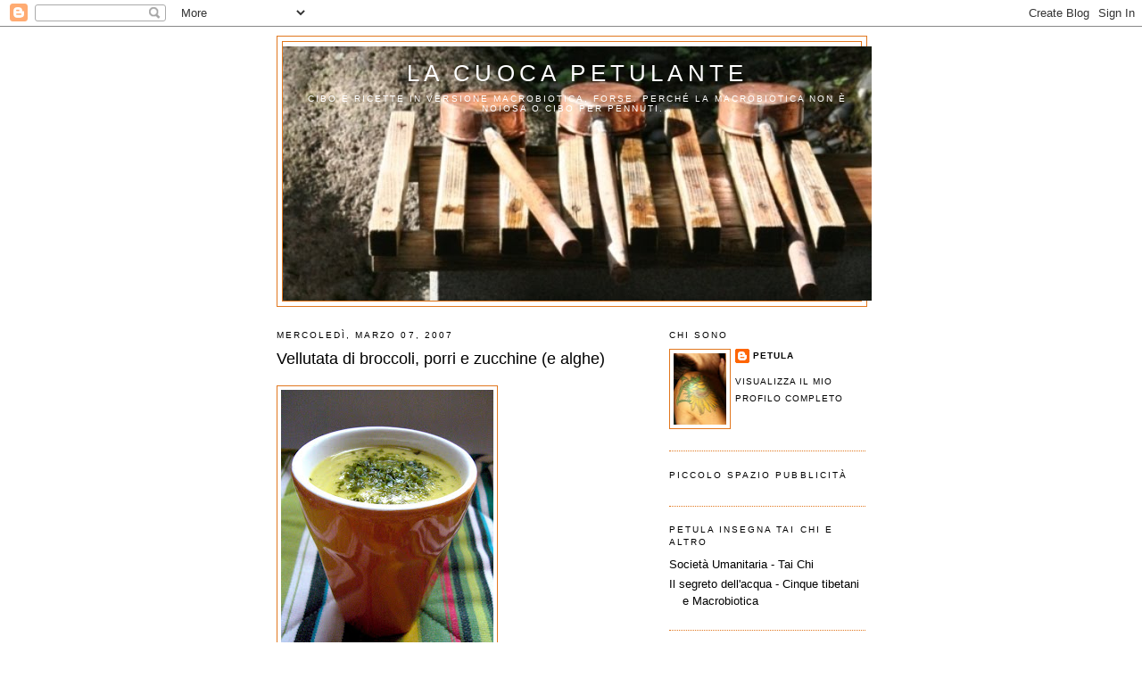

--- FILE ---
content_type: text/html; charset=UTF-8
request_url: https://lacuocapetulante.blogspot.com/2007/03/vellutata-di-broccoli-porri-e-zucchine.html
body_size: 16248
content:
<!DOCTYPE html>
<html xmlns='http://www.w3.org/1999/xhtml' xmlns:b='http://www.google.com/2005/gml/b' xmlns:data='http://www.google.com/2005/gml/data' xmlns:expr='http://www.google.com/2005/gml/expr'>
<head>
<link href='https://www.blogger.com/static/v1/widgets/2944754296-widget_css_bundle.css' rel='stylesheet' type='text/css'/>
<meta content='text/html; charset=UTF-8' http-equiv='Content-Type'/>
<meta content='blogger' name='generator'/>
<link href='https://lacuocapetulante.blogspot.com/favicon.ico' rel='icon' type='image/x-icon'/>
<link href='http://lacuocapetulante.blogspot.com/2007/03/vellutata-di-broccoli-porri-e-zucchine.html' rel='canonical'/>
<link rel="alternate" type="application/atom+xml" title="La cuoca petulante - Atom" href="https://lacuocapetulante.blogspot.com/feeds/posts/default" />
<link rel="alternate" type="application/rss+xml" title="La cuoca petulante - RSS" href="https://lacuocapetulante.blogspot.com/feeds/posts/default?alt=rss" />
<link rel="service.post" type="application/atom+xml" title="La cuoca petulante - Atom" href="https://www.blogger.com/feeds/12524516/posts/default" />

<link rel="alternate" type="application/atom+xml" title="La cuoca petulante - Atom" href="https://lacuocapetulante.blogspot.com/feeds/7161893919865504418/comments/default" />
<!--Can't find substitution for tag [blog.ieCssRetrofitLinks]-->
<link href='https://blogger.googleusercontent.com/img/b/R29vZ2xl/AVvXsEiHZaNzUPf32hlys1fir4AoQucfIWDF0mC2__FpprvOf73wByyMHPl7yJf-krOeoSkOGOfEvf6jid-IXgmCD2QUJBvACelybOHyWX0kPrFLxGe1Y9jAREaLs4I2bdzQws2vHiLL/s320/Immagine+099+copia.jpg' rel='image_src'/>
<meta content='http://lacuocapetulante.blogspot.com/2007/03/vellutata-di-broccoli-porri-e-zucchine.html' property='og:url'/>
<meta content='Vellutata di broccoli, porri e zucchine (e alghe)' property='og:title'/>
<meta content='La pioggia mi mette di buonumore! Sarà che stamattina mi sembra di respirare meglio e che Milano puzzi un pochino di meno così nonostante il...' property='og:description'/>
<meta content='https://blogger.googleusercontent.com/img/b/R29vZ2xl/AVvXsEiHZaNzUPf32hlys1fir4AoQucfIWDF0mC2__FpprvOf73wByyMHPl7yJf-krOeoSkOGOfEvf6jid-IXgmCD2QUJBvACelybOHyWX0kPrFLxGe1Y9jAREaLs4I2bdzQws2vHiLL/w1200-h630-p-k-no-nu/Immagine+099+copia.jpg' property='og:image'/>
<title>La cuoca petulante: Vellutata di broccoli, porri e zucchine (e alghe)</title>
<style id='page-skin-1' type='text/css'><!--
/*
-----------------------------------------------
Blogger Template Style
Name:     Minima
Date:     26 Feb 2004
Updated by: Blogger Team
----------------------------------------------- */
/* Use this with templates/template-twocol.html */
body {
background:#ffffff;
margin:0;
color:#000000;
font:x-small Georgia Serif;
font-size/* */:/**/small;
font-size: /**/small;
text-align: center;
}
a:link {
color:#000000;
text-decoration:none;
}
a:visited {
color:#6131BD;
text-decoration:none;
}
a:hover {
color:#000000;
text-decoration:underline;
}
a img {
border-width:0;
}
/* Header
-----------------------------------------------
*/
#header-wrapper {
width:660px;
margin:0 auto 10px;
border:1px solid #e1771e;
}
#header-inner {
background-position: center;
margin-left: auto;
margin-right: auto;
}
#header {
margin: 5px;
border: 1px solid #e1771e;
text-align: center;
color:#ffffff;
}
#header h1 {
margin:5px 5px 0;
padding:15px 20px .25em;
line-height:1.2em;
text-transform:uppercase;
letter-spacing:.2em;
font: normal normal 200% Verdana, sans-serif;
}
#header a {
color:#ffffff;
text-decoration:none;
}
#header a:hover {
color:#ffffff;
}
#header .description {
margin:0 5px 5px;
padding:0 20px 15px;
max-width:700px;
text-transform:uppercase;
letter-spacing:.2em;
line-height: 1.4em;
font: normal normal 78% Verdana, sans-serif;
color: #ffffff;
}
#header img {
margin-left: auto;
margin-right: auto;
}
/* Outer-Wrapper
----------------------------------------------- */
#outer-wrapper {
width: 660px;
margin:0 auto;
padding:10px;
text-align:left;
font: normal normal 100% Verdana, sans-serif;
}
#main-wrapper {
width: 410px;
float: left;
word-wrap: break-word; /* fix for long text breaking sidebar float in IE */
overflow: hidden;     /* fix for long non-text content breaking IE sidebar float */
}
#sidebar-wrapper {
width: 220px;
float: right;
word-wrap: break-word; /* fix for long text breaking sidebar float in IE */
overflow: hidden;      /* fix for long non-text content breaking IE sidebar float */
}
/* Headings
----------------------------------------------- */
h2 {
margin:1.5em 0 .75em;
font:normal normal 78% Verdana, sans-serif;
line-height: 1.4em;
text-transform:uppercase;
letter-spacing:.2em;
color:#000000;
}
/* Posts
-----------------------------------------------
*/
h2.date-header {
margin:1.5em 0 .5em;
}
.post {
margin:.5em 0 1.5em;
border-bottom:1px dotted #e1771e;
padding-bottom:1.5em;
}
.post h3 {
margin:.25em 0 0;
padding:0 0 4px;
font-size:140%;
font-weight:normal;
line-height:1.4em;
color:#000000;
}
.post h3 a, .post h3 a:visited, .post h3 strong {
display:block;
text-decoration:none;
color:#000000;
font-weight:normal;
}
.post h3 strong, .post h3 a:hover {
color:#000000;
}
.post-body {
margin:0 0 .75em;
line-height:1.6em;
}
.post-body blockquote {
line-height:1.3em;
}
.post-footer {
margin: .75em 0;
color:#000000;
text-transform:uppercase;
letter-spacing:.1em;
font: normal normal 78% Verdana, sans-serif;
line-height: 1.4em;
}
.comment-link {
margin-left:.6em;
}
.post img, table.tr-caption-container {
padding:4px;
border:1px solid #e1771e;
}
.tr-caption-container img {
border: none;
padding: 0;
}
.post blockquote {
margin:1em 20px;
}
.post blockquote p {
margin:.75em 0;
}
/* Comments
----------------------------------------------- */
#comments h4 {
margin:1em 0;
font-weight: bold;
line-height: 1.4em;
text-transform:uppercase;
letter-spacing:.2em;
color: #000000;
}
#comments-block {
margin:1em 0 1.5em;
line-height:1.6em;
}
#comments-block .comment-author {
margin:.5em 0;
}
#comments-block .comment-body {
margin:.25em 0 0;
}
#comments-block .comment-footer {
margin:-.25em 0 2em;
line-height: 1.4em;
text-transform:uppercase;
letter-spacing:.1em;
}
#comments-block .comment-body p {
margin:0 0 .75em;
}
.deleted-comment {
font-style:italic;
color:gray;
}
#blog-pager-newer-link {
float: left;
}
#blog-pager-older-link {
float: right;
}
#blog-pager {
text-align: center;
}
.feed-links {
clear: both;
line-height: 2.5em;
}
/* Sidebar Content
----------------------------------------------- */
.sidebar {
color: #000000;
line-height: 1.5em;
}
.sidebar ul {
list-style:none;
margin:0 0 0;
padding:0 0 0;
}
.sidebar li {
margin:0;
padding-top:0;
padding-right:0;
padding-bottom:.25em;
padding-left:15px;
text-indent:-15px;
line-height:1.5em;
}
.sidebar .widget, .main .widget {
border-bottom:1px dotted #e1771e;
margin:0 0 1.5em;
padding:0 0 1.5em;
}
.main .Blog {
border-bottom-width: 0;
}
/* Profile
----------------------------------------------- */
.profile-img {
float: left;
margin-top: 0;
margin-right: 5px;
margin-bottom: 5px;
margin-left: 0;
padding: 4px;
border: 1px solid #e1771e;
}
.profile-data {
margin:0;
text-transform:uppercase;
letter-spacing:.1em;
font: normal normal 78% Verdana, sans-serif;
color: #000000;
font-weight: bold;
line-height: 1.6em;
}
.profile-datablock {
margin:.5em 0 .5em;
}
.profile-textblock {
margin: 0.5em 0;
line-height: 1.6em;
}
.profile-link {
font: normal normal 78% Verdana, sans-serif;
text-transform: uppercase;
letter-spacing: .1em;
}
/* Footer
----------------------------------------------- */
#footer {
width:660px;
clear:both;
margin:0 auto;
padding-top:15px;
line-height: 1.6em;
text-transform:uppercase;
letter-spacing:.1em;
text-align: center;
}

--></style>
<link href='https://www.blogger.com/dyn-css/authorization.css?targetBlogID=12524516&amp;zx=c9547117-99bb-459a-9e4c-42411d44b4df' media='none' onload='if(media!=&#39;all&#39;)media=&#39;all&#39;' rel='stylesheet'/><noscript><link href='https://www.blogger.com/dyn-css/authorization.css?targetBlogID=12524516&amp;zx=c9547117-99bb-459a-9e4c-42411d44b4df' rel='stylesheet'/></noscript>
<meta name='google-adsense-platform-account' content='ca-host-pub-1556223355139109'/>
<meta name='google-adsense-platform-domain' content='blogspot.com'/>

</head>
<body>
<div class='navbar section' id='navbar'><div class='widget Navbar' data-version='1' id='Navbar1'><script type="text/javascript">
    function setAttributeOnload(object, attribute, val) {
      if(window.addEventListener) {
        window.addEventListener('load',
          function(){ object[attribute] = val; }, false);
      } else {
        window.attachEvent('onload', function(){ object[attribute] = val; });
      }
    }
  </script>
<div id="navbar-iframe-container"></div>
<script type="text/javascript" src="https://apis.google.com/js/platform.js"></script>
<script type="text/javascript">
      gapi.load("gapi.iframes:gapi.iframes.style.bubble", function() {
        if (gapi.iframes && gapi.iframes.getContext) {
          gapi.iframes.getContext().openChild({
              url: 'https://www.blogger.com/navbar/12524516?po\x3d7161893919865504418\x26origin\x3dhttps://lacuocapetulante.blogspot.com',
              where: document.getElementById("navbar-iframe-container"),
              id: "navbar-iframe"
          });
        }
      });
    </script><script type="text/javascript">
(function() {
var script = document.createElement('script');
script.type = 'text/javascript';
script.src = '//pagead2.googlesyndication.com/pagead/js/google_top_exp.js';
var head = document.getElementsByTagName('head')[0];
if (head) {
head.appendChild(script);
}})();
</script>
</div></div>
<div id='outer-wrapper'><div id='wrap2'>
<!-- skip links for text browsers -->
<span id='skiplinks' style='display:none;'>
<a href='#main'>skip to main </a> |
      <a href='#sidebar'>skip to sidebar</a>
</span>
<div id='header-wrapper'>
<div class='header section' id='header'><div class='widget Header' data-version='1' id='Header1'>
<div id="header-inner" style="background-image: url(&quot;//2.bp.blogspot.com/_HvSCqjdXW_4/S4zZ1xokIeI/AAAAAAAABO0/rcPzb8OLemY/S660/Immagine+290titolo.jpg&quot;); background-position: left; width: 660px; min-height: 285px; _height: 285px; background-repeat: no-repeat; ">
<div class='titlewrapper' style='background: transparent'>
<h1 class='title' style='background: transparent; border-width: 0px'>
<a href='https://lacuocapetulante.blogspot.com/'>
La cuoca petulante
</a>
</h1>
</div>
<div class='descriptionwrapper'>
<p class='description'><span>Cibo e ricette in versione macrobiotica, forse. Perché la macrobiotica non è noiosa o cibo per pennuti...</span></p>
</div>
</div>
</div></div>
</div>
<div id='content-wrapper'>
<div id='crosscol-wrapper' style='text-align:center'>
<div class='crosscol no-items section' id='crosscol'></div>
</div>
<div id='main-wrapper'>
<div class='main section' id='main'><div class='widget Blog' data-version='1' id='Blog1'>
<div class='blog-posts hfeed'>

          <div class="date-outer">
        
<h2 class='date-header'><span>mercoledì, marzo 07, 2007</span></h2>

          <div class="date-posts">
        
<div class='post-outer'>
<div class='post'>
<a name='7161893919865504418'></a>
<h3 class='post-title'>
<a href='https://lacuocapetulante.blogspot.com/2007/03/vellutata-di-broccoli-porri-e-zucchine.html'>Vellutata di broccoli, porri e zucchine (e alghe)</a>
</h3>
<div class='post-header-line-1'></div>
<div class='post-body'>
<p><a href="https://blogger.googleusercontent.com/img/b/R29vZ2xl/AVvXsEiHZaNzUPf32hlys1fir4AoQucfIWDF0mC2__FpprvOf73wByyMHPl7yJf-krOeoSkOGOfEvf6jid-IXgmCD2QUJBvACelybOHyWX0kPrFLxGe1Y9jAREaLs4I2bdzQws2vHiLL/s1600-h/Immagine+099+copia.jpg"><img alt="" border="0" id="BLOGGER_PHOTO_ID_5037317155013624370" src="https://blogger.googleusercontent.com/img/b/R29vZ2xl/AVvXsEiHZaNzUPf32hlys1fir4AoQucfIWDF0mC2__FpprvOf73wByyMHPl7yJf-krOeoSkOGOfEvf6jid-IXgmCD2QUJBvACelybOHyWX0kPrFLxGe1Y9jAREaLs4I2bdzQws2vHiLL/s320/Immagine+099+copia.jpg" style="CURSOR: hand" /></a><br /><br /><span style="font-family:verdana;font-size:85%;">La pioggia mi mette di buonumore!</span><br /><span style="font-family:verdana;font-size:85%;">Sarà che stamattina mi sembra di respirare meglio e che Milano puzzi un pochino di meno così nonostante il grigio perdurante giro vestita di viola con cibo verdissimo nel porta pranzo ;-D</span><br /><span style="font-family:verdana;font-size:85%;">Una vellutata in cui tutto è verde dai broccoli alle alghe e in cui c'è una tale dose di vitamine e sali minerali da far funzionare una transatlantico.</span><br /><span style="font-family:verdana;font-size:85%;">E' un modo salutare anche per ovviare a quella sonnolenza e fatica che coglie più o meno tutti con l'arrivo della primavera e che quest'anno è per molti costante da qualche mese (una perenne primavera è faticosa per la natura e anche per gli umani).</span><br /><span style="font-family:verdana;font-size:85%;">E' poi un modo per mangiare tutto proprio tutto delle verdure...qui non si butta vi niente !! ;-DDD</span><br /><span style="font-family:verdana;font-size:85%;"></span><br /><span style="font-family:verdana;font-size:85%;"></span><br /><span style="font-family:verdana;font-size:85%;">1 broccolo</span><br /><span style="font-family:verdana;font-size:85%;">2 porri</span><br /><span style="font-family:verdana;font-size:85%;">2 zucchine</span><br /><span style="font-family:verdana;font-size:85%;">1 cucchiaino di nori in polvere</span><br /><span style="font-family:verdana;font-size:85%;">1 cucchiaino di dado casalingo</span><br /><span style="font-family:verdana;font-size:85%;">acqua qb</span><br /><span style="font-family:verdana;font-size:85%;">2 cucchiai di olio extra vergine</span><br /><span style="font-family:verdana;font-size:85%;"></span><br /><span style="font-family:verdana;font-size:85%;">Pulite il broccolo e tagliatelo a pezzetti, compreso il gambo. Stessa cosa fate per i porri, compresa parte verde, e per le zucchine. In una pentola scaldate l'olio e fate stufare per prima cosa il porro, poi unite le altre verdure. Fate insaporire per qualche minuto e poi unite acqua a filo e il dado. Cuocete fino a "spappolamento delle verdure" e frullate fino ad ottenere una crema liscia (unite acqua se necesasrio). Se vi piace fuori dal fuoco potete aggiungere un cucchiaio di panna di soia. Servite calda o tiepida spolverando di nori la superficie.</span></p>
<div style='clear: both;'></div>
</div>
<div class='post-footer'>
<p class='post-footer-line post-footer-line-1'><span class='post-author'>
Pubblicato da
Petula
</span>
<span class='post-timestamp'>
alle
<a class='timestamp-link' href='https://lacuocapetulante.blogspot.com/2007/03/vellutata-di-broccoli-porri-e-zucchine.html' title='permanent link'>11:42 AM</a>
</span>
<span class='post-comment-link'>
</span>
<span class='post-icons'>
<span class='item-action'>
<a href='https://www.blogger.com/email-post/12524516/7161893919865504418' title='Post per email'>
<span class='email-post-icon'>&#160;</span>
</a>
</span>
<span class='item-control blog-admin pid-254178277'>
<a href='https://www.blogger.com/post-edit.g?blogID=12524516&postID=7161893919865504418&from=pencil' title='Modifica post'>
<img alt='' class='icon-action' height='18' src='https://resources.blogblog.com/img/icon18_edit_allbkg.gif' width='18'/>
</a>
</span>
</span>
</p>
<p class='post-footer-line post-footer-line-2'><span class='post-labels'>
Indice:
<a href='https://lacuocapetulante.blogspot.com/search/label/Verdurine%20varie' rel='tag'>Verdurine varie</a>,
<a href='https://lacuocapetulante.blogspot.com/search/label/Zuppe%20e%20robine%20calde' rel='tag'>Zuppe e robine calde</a>
</span>
</p>
<p class='post-footer-line post-footer-line-3'></p>
</div>
</div>
<div class='comments' id='comments'>
<a name='comments'></a>
<h4>11 commenti:</h4>
<div id='Blog1_comments-block-wrapper'>
<dl class='avatar-comment-indent' id='comments-block'>
<dt class='comment-author ' id='c303513158494732147'>
<a name='c303513158494732147'></a>
<div class="avatar-image-container avatar-stock"><span dir="ltr"><img src="//resources.blogblog.com/img/blank.gif" width="35" height="35" alt="" title="Anonimo">

</span></div>
Anonimo
ha detto...
</dt>
<dd class='comment-body' id='Blog1_cmt-303513158494732147'>
<p>
Però, broccoli e zucchine nella stessa pietanza...con tutta la buona volontà... ;-)
</p>
</dd>
<dd class='comment-footer'>
<span class='comment-timestamp'>
<a href='https://lacuocapetulante.blogspot.com/2007/03/vellutata-di-broccoli-porri-e-zucchine.html?showComment=1173264660000#c303513158494732147' title='comment permalink'>
11:51 AM
</a>
<span class='item-control blog-admin pid-414183747'>
<a class='comment-delete' href='https://www.blogger.com/comment/delete/12524516/303513158494732147' title='Elimina commento'>
<img src='https://resources.blogblog.com/img/icon_delete13.gif'/>
</a>
</span>
</span>
</dd>
<dt class='comment-author ' id='c8835885819967260827'>
<a name='c8835885819967260827'></a>
<div class="avatar-image-container avatar-stock"><span dir="ltr"><img src="//resources.blogblog.com/img/blank.gif" width="35" height="35" alt="" title="Anonimo">

</span></div>
Anonimo
ha detto...
</dt>
<dd class='comment-body' id='Blog1_cmt-8835885819967260827'>
<p>
buonissima...un pizzico di tekka come la vedresti?hai cerato un mostro Petula!!!<BR/>Buona giornata<BR/>Saretta ;)
</p>
</dd>
<dd class='comment-footer'>
<span class='comment-timestamp'>
<a href='https://lacuocapetulante.blogspot.com/2007/03/vellutata-di-broccoli-porri-e-zucchine.html?showComment=1173264780000#c8835885819967260827' title='comment permalink'>
11:53 AM
</a>
<span class='item-control blog-admin pid-414183747'>
<a class='comment-delete' href='https://www.blogger.com/comment/delete/12524516/8835885819967260827' title='Elimina commento'>
<img src='https://resources.blogblog.com/img/icon_delete13.gif'/>
</a>
</span>
</span>
</dd>
<dt class='comment-author blog-author' id='c6321871438864870112'>
<a name='c6321871438864870112'></a>
<div class="avatar-image-container vcard"><span dir="ltr"><a href="https://www.blogger.com/profile/06596368316151213974" target="" rel="nofollow" onclick="" class="avatar-hovercard" id="av-6321871438864870112-06596368316151213974"><img src="https://resources.blogblog.com/img/blank.gif" width="35" height="35" class="delayLoad" style="display: none;" longdesc="//3.bp.blogspot.com/_HvSCqjdXW_4/S03pHIr7aZI/AAAAAAAABNw/56xwMWAV_4Q/S45-s35/Petula%2B02.jpg" alt="" title="Petula">

<noscript><img src="//3.bp.blogspot.com/_HvSCqjdXW_4/S03pHIr7aZI/AAAAAAAABNw/56xwMWAV_4Q/S45-s35/Petula%2B02.jpg" width="35" height="35" class="photo" alt=""></noscript></a></span></div>
<a href='https://www.blogger.com/profile/06596368316151213974' rel='nofollow'>Petula</a>
ha detto...
</dt>
<dd class='comment-body' id='Blog1_cmt-6321871438864870112'>
<p>
saretta...o tekka o nori son gusti che rischiano di coprirsi uno con l'altro.
</p>
</dd>
<dd class='comment-footer'>
<span class='comment-timestamp'>
<a href='https://lacuocapetulante.blogspot.com/2007/03/vellutata-di-broccoli-porri-e-zucchine.html?showComment=1173265080000#c6321871438864870112' title='comment permalink'>
11:58 AM
</a>
<span class='item-control blog-admin pid-254178277'>
<a class='comment-delete' href='https://www.blogger.com/comment/delete/12524516/6321871438864870112' title='Elimina commento'>
<img src='https://resources.blogblog.com/img/icon_delete13.gif'/>
</a>
</span>
</span>
</dd>
<dt class='comment-author ' id='c2473745505124046752'>
<a name='c2473745505124046752'></a>
<div class="avatar-image-container avatar-stock"><span dir="ltr"><img src="//resources.blogblog.com/img/blank.gif" width="35" height="35" alt="" title="Anonimo">

</span></div>
Anonimo
ha detto...
</dt>
<dd class='comment-body' id='Blog1_cmt-2473745505124046752'>
<p>
consulente famigliare petula, mi aiuti? come la vedi una vellutata (quindi non proprio fuori tema, he he..) cipolla+sedano rapa+patata per il SUOCERAME che viene a cena? sicuramente pallidina e sul dolciastro...ci metterò qualche decorazione colorata...<BR/>ufff...e io che avevo solo voglia di mettermi sul divano a fissare il muro...:-((((<BR/>riverisco
</p>
</dd>
<dd class='comment-footer'>
<span class='comment-timestamp'>
<a href='https://lacuocapetulante.blogspot.com/2007/03/vellutata-di-broccoli-porri-e-zucchine.html?showComment=1173276780000#c2473745505124046752' title='comment permalink'>
3:13 PM
</a>
<span class='item-control blog-admin pid-414183747'>
<a class='comment-delete' href='https://www.blogger.com/comment/delete/12524516/2473745505124046752' title='Elimina commento'>
<img src='https://resources.blogblog.com/img/icon_delete13.gif'/>
</a>
</span>
</span>
</dd>
<dt class='comment-author ' id='c7490512153852435945'>
<a name='c7490512153852435945'></a>
<div class="avatar-image-container avatar-stock"><span dir="ltr"><img src="//resources.blogblog.com/img/blank.gif" width="35" height="35" alt="" title="Anonimo">

</span></div>
Anonimo
ha detto...
</dt>
<dd class='comment-body' id='Blog1_cmt-7490512153852435945'>
<p>
Ok grazie!Eccesso di zelo...;)<BR/>Saretta
</p>
</dd>
<dd class='comment-footer'>
<span class='comment-timestamp'>
<a href='https://lacuocapetulante.blogspot.com/2007/03/vellutata-di-broccoli-porri-e-zucchine.html?showComment=1173278400000#c7490512153852435945' title='comment permalink'>
3:40 PM
</a>
<span class='item-control blog-admin pid-414183747'>
<a class='comment-delete' href='https://www.blogger.com/comment/delete/12524516/7490512153852435945' title='Elimina commento'>
<img src='https://resources.blogblog.com/img/icon_delete13.gif'/>
</a>
</span>
</span>
</dd>
<dt class='comment-author blog-author' id='c2594829221156059223'>
<a name='c2594829221156059223'></a>
<div class="avatar-image-container vcard"><span dir="ltr"><a href="https://www.blogger.com/profile/06596368316151213974" target="" rel="nofollow" onclick="" class="avatar-hovercard" id="av-2594829221156059223-06596368316151213974"><img src="https://resources.blogblog.com/img/blank.gif" width="35" height="35" class="delayLoad" style="display: none;" longdesc="//3.bp.blogspot.com/_HvSCqjdXW_4/S03pHIr7aZI/AAAAAAAABNw/56xwMWAV_4Q/S45-s35/Petula%2B02.jpg" alt="" title="Petula">

<noscript><img src="//3.bp.blogspot.com/_HvSCqjdXW_4/S03pHIr7aZI/AAAAAAAABNw/56xwMWAV_4Q/S45-s35/Petula%2B02.jpg" width="35" height="35" class="photo" alt=""></noscript></a></span></div>
<a href='https://www.blogger.com/profile/06596368316151213974' rel='nofollow'>Petula</a>
ha detto...
</dt>
<dd class='comment-body' id='Blog1_cmt-2594829221156059223'>
<p>
marta...sorry leggo ora! pallida ma gustosa...un pochino di curry se piace il gusto indiano altrimenti un trito di pepi colorati. se usassi le cipolle rosse il problema colore sarebbe risolto ;-)
</p>
</dd>
<dd class='comment-footer'>
<span class='comment-timestamp'>
<a href='https://lacuocapetulante.blogspot.com/2007/03/vellutata-di-broccoli-porri-e-zucchine.html?showComment=1173346260000#c2594829221156059223' title='comment permalink'>
10:31 AM
</a>
<span class='item-control blog-admin pid-254178277'>
<a class='comment-delete' href='https://www.blogger.com/comment/delete/12524516/2594829221156059223' title='Elimina commento'>
<img src='https://resources.blogblog.com/img/icon_delete13.gif'/>
</a>
</span>
</span>
</dd>
<dt class='comment-author ' id='c2756617980206400999'>
<a name='c2756617980206400999'></a>
<div class="avatar-image-container vcard"><span dir="ltr"><a href="https://www.blogger.com/profile/11369532548016753145" target="" rel="nofollow" onclick="" class="avatar-hovercard" id="av-2756617980206400999-11369532548016753145"><img src="https://resources.blogblog.com/img/blank.gif" width="35" height="35" class="delayLoad" style="display: none;" longdesc="//2.bp.blogspot.com/_qVZvnNvRLdE/SaKCxgW7SOI/AAAAAAAAAb0/FfBvnVWihEk/S45-s35/346417317_6a5dfc5332_o.jpg" alt="" title="mattop">

<noscript><img src="//2.bp.blogspot.com/_qVZvnNvRLdE/SaKCxgW7SOI/AAAAAAAAAb0/FfBvnVWihEk/S45-s35/346417317_6a5dfc5332_o.jpg" width="35" height="35" class="photo" alt=""></noscript></a></span></div>
<a href='https://www.blogger.com/profile/11369532548016753145' rel='nofollow'>mattop</a>
ha detto...
</dt>
<dd class='comment-body' id='Blog1_cmt-2756617980206400999'>
<p>
La provo sicuro!!!
</p>
</dd>
<dd class='comment-footer'>
<span class='comment-timestamp'>
<a href='https://lacuocapetulante.blogspot.com/2007/03/vellutata-di-broccoli-porri-e-zucchine.html?showComment=1173349380000#c2756617980206400999' title='comment permalink'>
11:23 AM
</a>
<span class='item-control blog-admin pid-30956740'>
<a class='comment-delete' href='https://www.blogger.com/comment/delete/12524516/2756617980206400999' title='Elimina commento'>
<img src='https://resources.blogblog.com/img/icon_delete13.gif'/>
</a>
</span>
</span>
</dd>
<dt class='comment-author ' id='c5020774912652234747'>
<a name='c5020774912652234747'></a>
<div class="avatar-image-container avatar-stock"><span dir="ltr"><a href="https://www.blogger.com/profile/15372033254243653618" target="" rel="nofollow" onclick="" class="avatar-hovercard" id="av-5020774912652234747-15372033254243653618"><img src="//www.blogger.com/img/blogger_logo_round_35.png" width="35" height="35" alt="" title="Massimiliano Fattorini">

</a></span></div>
<a href='https://www.blogger.com/profile/15372033254243653618' rel='nofollow'>Massimiliano Fattorini</a>
ha detto...
</dt>
<dd class='comment-body' id='Blog1_cmt-5020774912652234747'>
<p>
molto interessante questa vellutata, cosa ptrei mettere al posto del dado?<BR/>e uhn po' di alga wakame al posto del nori pensi che rovini il gusto?
</p>
</dd>
<dd class='comment-footer'>
<span class='comment-timestamp'>
<a href='https://lacuocapetulante.blogspot.com/2007/03/vellutata-di-broccoli-porri-e-zucchine.html?showComment=1173358020000#c5020774912652234747' title='comment permalink'>
1:47 PM
</a>
<span class='item-control blog-admin pid-1042192042'>
<a class='comment-delete' href='https://www.blogger.com/comment/delete/12524516/5020774912652234747' title='Elimina commento'>
<img src='https://resources.blogblog.com/img/icon_delete13.gif'/>
</a>
</span>
</span>
</dd>
<dt class='comment-author ' id='c7095410927061910349'>
<a name='c7095410927061910349'></a>
<div class="avatar-image-container avatar-stock"><span dir="ltr"><img src="//resources.blogblog.com/img/blank.gif" width="35" height="35" alt="" title="Anonimo">

</span></div>
Anonimo
ha detto...
</dt>
<dd class='comment-body' id='Blog1_cmt-7095410927061910349'>
<p>
era dolcissima e l'ho frullata a lungo dunque presentata nei bicchieroni di vetro sembrava sorbetto (spumosona)! per il colore ho banalmente fatto dei fiori di carota...<BR/>grazie petpet, comunque la tua opinione vale la pena averla!! ciao
</p>
</dd>
<dd class='comment-footer'>
<span class='comment-timestamp'>
<a href='https://lacuocapetulante.blogspot.com/2007/03/vellutata-di-broccoli-porri-e-zucchine.html?showComment=1173360780000#c7095410927061910349' title='comment permalink'>
2:33 PM
</a>
<span class='item-control blog-admin pid-414183747'>
<a class='comment-delete' href='https://www.blogger.com/comment/delete/12524516/7095410927061910349' title='Elimina commento'>
<img src='https://resources.blogblog.com/img/icon_delete13.gif'/>
</a>
</span>
</span>
</dd>
<dt class='comment-author blog-author' id='c7906686175990559753'>
<a name='c7906686175990559753'></a>
<div class="avatar-image-container vcard"><span dir="ltr"><a href="https://www.blogger.com/profile/06596368316151213974" target="" rel="nofollow" onclick="" class="avatar-hovercard" id="av-7906686175990559753-06596368316151213974"><img src="https://resources.blogblog.com/img/blank.gif" width="35" height="35" class="delayLoad" style="display: none;" longdesc="//3.bp.blogspot.com/_HvSCqjdXW_4/S03pHIr7aZI/AAAAAAAABNw/56xwMWAV_4Q/S45-s35/Petula%2B02.jpg" alt="" title="Petula">

<noscript><img src="//3.bp.blogspot.com/_HvSCqjdXW_4/S03pHIr7aZI/AAAAAAAABNw/56xwMWAV_4Q/S45-s35/Petula%2B02.jpg" width="35" height="35" class="photo" alt=""></noscript></a></span></div>
<a href='https://www.blogger.com/profile/06596368316151213974' rel='nofollow'>Petula</a>
ha detto...
</dt>
<dd class='comment-body' id='Blog1_cmt-7906686175990559753'>
<p>
max...ioi uso il dato fatto in casa se devi ricorrere a qualcos'altro ometti pure e regolati con sale ed erbe. la wakame non può sostituire la nori a meno di non cuocerla insieme alle verdure (è più dura e fibrosa anche ridotta a pezzettini o frullata) e il sapore è diverso. non metterla ;-) le alghe non sono intercambiabili tra di loro tranne hijiki e arame che son molto simili. ;-))
</p>
</dd>
<dd class='comment-footer'>
<span class='comment-timestamp'>
<a href='https://lacuocapetulante.blogspot.com/2007/03/vellutata-di-broccoli-porri-e-zucchine.html?showComment=1173434700000#c7906686175990559753' title='comment permalink'>
11:05 AM
</a>
<span class='item-control blog-admin pid-254178277'>
<a class='comment-delete' href='https://www.blogger.com/comment/delete/12524516/7906686175990559753' title='Elimina commento'>
<img src='https://resources.blogblog.com/img/icon_delete13.gif'/>
</a>
</span>
</span>
</dd>
<dt class='comment-author ' id='c3497360545756130648'>
<a name='c3497360545756130648'></a>
<div class="avatar-image-container avatar-stock"><span dir="ltr"><a href="https://www.designsforcricut.com/" target="" rel="nofollow" onclick=""><img src="//resources.blogblog.com/img/blank.gif" width="35" height="35" alt="" title="cricket printer designs">

</a></span></div>
<a href='https://www.designsforcricut.com/' rel='nofollow'>cricket printer designs</a>
ha detto...
</dt>
<dd class='comment-body' id='Blog1_cmt-3497360545756130648'>
<p>
E&#39; poi un modo per mangiare tutto proprio tutto delle verdure...qui non si butta vi niente !! ;-DDD<br /><a href="https://www.designsforcricut.com/" rel="nofollow">custom cricut designs</a><br /><a href="https://www.designsforcricut.com/" rel="nofollow">cricket design</a><br /><a href="https://www.designsforcricut.com/product/transform-your-wine-bottles-diy-cricut-labels" rel="nofollow">cricut wine labels</a><br /><a href="https://www.designsforcricut.com/blog/cricut-maker-vs-explore-which-cutting-machine-is-best-for-you" rel="nofollow">cricut explore vs maker</a><br /><a href="https://www.designsforcricut.com/blog/top-10-inspirational-quotes-for-your-cricut-or-silhouette-cutting-machine-projects" rel="nofollow">cutting quotes</a><br /><a href="https://www.designsforcricut.com/blog/create-custom-beer-bottle-labels-with-cricut:-a-complete-guide" rel="nofollow">cricut bottle labels</a>
</p>
</dd>
<dd class='comment-footer'>
<span class='comment-timestamp'>
<a href='https://lacuocapetulante.blogspot.com/2007/03/vellutata-di-broccoli-porri-e-zucchine.html?showComment=1755673679225#c3497360545756130648' title='comment permalink'>
9:07 AM
</a>
<span class='item-control blog-admin pid-414183747'>
<a class='comment-delete' href='https://www.blogger.com/comment/delete/12524516/3497360545756130648' title='Elimina commento'>
<img src='https://resources.blogblog.com/img/icon_delete13.gif'/>
</a>
</span>
</span>
</dd>
</dl>
</div>
<p class='comment-footer'>
<a href='https://www.blogger.com/comment/fullpage/post/12524516/7161893919865504418' onclick='javascript:window.open(this.href, "bloggerPopup", "toolbar=0,location=0,statusbar=1,menubar=0,scrollbars=yes,width=640,height=500"); return false;'>Posta un commento</a>
</p>
</div>
</div>

        </div></div>
      
</div>
<div class='blog-pager' id='blog-pager'>
<span id='blog-pager-newer-link'>
<a class='blog-pager-newer-link' href='https://lacuocapetulante.blogspot.com/2007/03/linsalata-hawaiana-di-heidi.html' id='Blog1_blog-pager-newer-link' title='Post più recente'>Post più recente</a>
</span>
<span id='blog-pager-older-link'>
<a class='blog-pager-older-link' href='https://lacuocapetulante.blogspot.com/2007/03/carote-arrosto.html' id='Blog1_blog-pager-older-link' title='Post più vecchio'>Post più vecchio</a>
</span>
<a class='home-link' href='https://lacuocapetulante.blogspot.com/'>Home page</a>
</div>
<div class='clear'></div>
<div class='post-feeds'>
<div class='feed-links'>
Iscriviti a:
<a class='feed-link' href='https://lacuocapetulante.blogspot.com/feeds/7161893919865504418/comments/default' target='_blank' type='application/atom+xml'>Commenti sul post (Atom)</a>
</div>
</div>
</div></div>
</div>
<div id='sidebar-wrapper'>
<div class='sidebar section' id='sidebar'><div class='widget Profile' data-version='1' id='Profile1'>
<h2>Chi sono</h2>
<div class='widget-content'>
<a href='https://www.blogger.com/profile/06596368316151213974'><img alt='La mia foto' class='profile-img' height='80' src='//3.bp.blogspot.com/_HvSCqjdXW_4/S03pEbBqQcI/AAAAAAAABNY/bQlEdxFIlv0/S220-s80/Petula+02.jpg' width='59'/></a>
<dl class='profile-datablock'>
<dt class='profile-data'>
<a class='profile-name-link g-profile' href='https://www.blogger.com/profile/06596368316151213974' rel='author' style='background-image: url(//www.blogger.com/img/logo-16.png);'>
Petula
</a>
</dt>
</dl>
<a class='profile-link' href='https://www.blogger.com/profile/06596368316151213974' rel='author'>Visualizza il mio profilo completo</a>
<div class='clear'></div>
</div>
</div><div class='widget HTML' data-version='1' id='HTML1'>
<h2 class='title'>Piccolo Spazio Pubblicità</h2>
<div class='widget-content'>
<script type='text/javascript'><!--//<![CDATA[
   var m3_u = (location.protocol=='https:'?'https://acquaserver.com/admin/www/delivery/ajs.php':'http://acquaserver.com/admin/www/delivery/ajs.php');
   var m3_r = Math.floor(Math.random()*99999999999);
   if (!document.MAX_used) document.MAX_used = ',';
   document.write ("<scr"+"ipt type='text/javascript' src='"+m3_u);
   document.write ("?zoneid=49");
   document.write ('&amp;cb=' + m3_r);
   if (document.MAX_used != ',') document.write ("&amp;exclude=" + document.MAX_used);
   document.write (document.charset ? '&amp;charset='+document.charset : (document.characterSet ? '&amp;charset='+document.characterSet : ''));
   document.write ("&amp;loc=" + escape(window.location));
   if (document.referrer) document.write ("&amp;referer=" + escape(document.referrer));
   if (document.context) document.write ("&context=" + escape(document.context));
   if (document.mmm_fo) document.write ("&amp;mmm_fo=1");
   document.write ("'><\/scr"+"ipt>");
//]]>--></script><noscript><a href='http://acquaserver.com/admin/www/delivery/ck.php?n=a9122f94&amp;cb=212111543' target='_blank'><img src="https://lh3.googleusercontent.com/blogger_img_proxy/AEn0k_tC9Jmaj6H0HSJb2bj-oiCNDwbXfbjVrhgCdJeFcchfR9dbxGtS2XY4HBWlVyHHHNn3zwvKSUmZ3aJf7FOlo1h_a0UmnwD1LgYBaknVwOMGhdUgjnepZidTRvxQMQbsOKkkVDq0b89eksNTkrfiSahC4N_8t9Z0=s0-d" border="0" alt=""></a></noscript>
</div>
<div class='clear'></div>
</div><div class='widget TextList' data-version='1' id='TextList1'>
<h2>Petula insegna Tai Chi e altro</h2>
<div class='widget-content'>
<ul>
<li><a href="http://www.umanitaria.it/" target="_new">Società Umanitaria </a> - Tai Chi</li>
<li><a href="http://www.ilsegretodellacqua.it/" target="_new">Il segreto dell'acqua</a> - Cinque tibetani e Macrobiotica</li>
</ul>
<div class='clear'></div>
</div>
</div><div class='widget LinkList' data-version='1' id='LinkList3'>
<h2>Petula in Giappone</h2>
<div class='widget-content'>
<ul>
<li><a href='http://strayinjapan.blogspot.com/'>Stray in Japan</a></li>
</ul>
<div class='clear'></div>
</div>
</div><div class='widget BlogSearch' data-version='1' id='BlogSearch1'>
<h2 class='title'>Cerca a casa Petula</h2>
<div class='widget-content'>
<div id='BlogSearch1_form'>
<form action='https://lacuocapetulante.blogspot.com/search' class='gsc-search-box' target='_top'>
<table cellpadding='0' cellspacing='0' class='gsc-search-box'>
<tbody>
<tr>
<td class='gsc-input'>
<input autocomplete='off' class='gsc-input' name='q' size='10' title='search' type='text' value=''/>
</td>
<td class='gsc-search-button'>
<input class='gsc-search-button' title='search' type='submit' value='Cerca'/>
</td>
</tr>
</tbody>
</table>
</form>
</div>
</div>
<div class='clear'></div>
</div><div class='widget HTML' data-version='1' id='HTML7'>
<h2 class='title'>Leggo:</h2>
<div class='widget-content'>
<!-- Show static HTML/CSS as a placeholder in case js is not enabled - javascript include will override this if things work -->
      <style type="text/css" media="screen">
  .gr_custom_container_1484066307 {
    /* customize your Goodreads widget container here*/
    border: 1px solid gray;
    border-radius:10px;
    padding: 10px 5px 10px 5px;
    background-color: #FFFFFF;
    color: #000000;
    width: 200px
  }
  .gr_custom_header_1484066307 {
    /* customize your Goodreads header here*/
    border-bottom: 1px solid gray;
    width: 100%;
    margin-bottom: 5px;
    text-align: center;
    font-size: 80%
  }
  .gr_custom_each_container_1484066307 {
    /* customize each individual book container here */
    width: 100%;
    clear: both;
    margin-bottom: 10px;
    overflow: auto;
    padding-bottom: 4px;
    border-bottom: 1px solid #aaa;
  }
  .gr_custom_book_container_1484066307 {
    /* customize your book covers here */
    overflow: hidden;
    height: 60px;
      float: left;
      margin-right: 4px;
      width: 39px;
  }
  .gr_custom_author_1484066307 {
    /* customize your author names here */
    font-size: 10px;
  }
  .gr_custom_tags_1484066307 {
    /* customize your tags here */
    font-size: 10px;
    color: gray;
  }
  .gr_custom_rating_1484066307 {
    /* customize your rating stars here */
    float: right;
  }
</style>

      <div id="gr_custom_widget_1484066307">
          <div class="gr_custom_container_1484066307">
    <h2 class="gr_custom_header_1484066307">
    <a style="text-decoration: none;" href="https://www.goodreads.com/review/list/5372875-petula?shelf=read&amp;utm_medium=api&amp;utm_source=custom_widget">My Bookshelf</a>
    </h2>
      <div class="gr_custom_each_container_1484066307">
          <div class="gr_custom_book_container_1484066307">
            <a title="Kissing Christmas Goodbye (Agatha Raisin, #18)" href="https://www.goodreads.com/review/show/1872936056?utm_medium=api&amp;utm_source=custom_widget"><img alt="Kissing Christmas Goodbye" border="0" src="https://images.gr-assets.com/books/1388607680s/509007.jpg" /></a>
          </div>
          <div class="gr_custom_rating_1484066307">
            <span class=" staticStars"><img alt="liked it" src="https://www.goodreads.com/images/layout/gr_red_star_active.png" /><img alt="" src="https://www.goodreads.com/images/layout/gr_red_star_active.png" /><img alt="" src="https://www.goodreads.com/images/layout/gr_red_star_active.png" /><img alt="" src="https://www.goodreads.com/images/layout/gr_red_star_inactive.png" /><img alt="" src="https://www.goodreads.com/images/layout/gr_red_star_inactive.png" /></span>
          </div>
          <div class="gr_custom_title_1484066307">
            <a href="https://www.goodreads.com/review/show/1872936056?utm_medium=api&amp;utm_source=custom_widget">Kissing Christmas Goodbye</a>
          </div>
          <div class="gr_custom_author_1484066307">
            by <a href="https://www.goodreads.com/author/show/1657638.M_C_Beaton">M.C. Beaton</a>
          </div>
          <div class="gr_custom_review_1484066307">
            
          </div>
      </div>
      <div class="gr_custom_each_container_1484066307">
          <div class="gr_custom_book_container_1484066307">
            <a title="Things that Can and Cannot Be Said: Essays and Conversations" href="https://www.goodreads.com/review/show/1872935171?utm_medium=api&amp;utm_source=custom_widget"><img alt="Things that Can and Cannot Be Said: Essays and Conversations" border="0" src="https://images.gr-assets.com/books/1470694939s/29363309.jpg" /></a>
          </div>
          <div class="gr_custom_rating_1484066307">
            <span class=" staticStars"><img alt="really liked it" src="https://www.goodreads.com/images/layout/gr_red_star_active.png" /><img alt="" src="https://www.goodreads.com/images/layout/gr_red_star_active.png" /><img alt="" src="https://www.goodreads.com/images/layout/gr_red_star_active.png" /><img alt="" src="https://www.goodreads.com/images/layout/gr_red_star_active.png" /><img alt="" src="https://www.goodreads.com/images/layout/gr_red_star_inactive.png" /></span>
          </div>
          <div class="gr_custom_title_1484066307">
            <a href="https://www.goodreads.com/review/show/1872935171?utm_medium=api&amp;utm_source=custom_widget">Things that Can and Cannot Be Said: Essays and Conversations</a>
          </div>
          <div class="gr_custom_author_1484066307">
            by <a href="https://www.goodreads.com/author/show/6134.Arundhati_Roy">Arundhati Roy</a>
          </div>
          <div class="gr_custom_review_1484066307">
            
          </div>
      </div>
      <div class="gr_custom_each_container_1484066307">
          <div class="gr_custom_book_container_1484066307">
            <a title="CineMAH - Il buio in sala" href="https://www.goodreads.com/review/show/1857000471?utm_medium=api&amp;utm_source=custom_widget"><img alt="CineMAH - Il buio in sala" border="0" src="https://images.gr-assets.com/books/1462089157s/30066241.jpg" /></a>
          </div>
          <div class="gr_custom_rating_1484066307">
            <span class=" staticStars"><img alt="it was amazing" src="https://www.goodreads.com/images/layout/gr_red_star_active.png" /><img alt="" src="https://www.goodreads.com/images/layout/gr_red_star_active.png" /><img alt="" src="https://www.goodreads.com/images/layout/gr_red_star_active.png" /><img alt="" src="https://www.goodreads.com/images/layout/gr_red_star_active.png" /><img alt="" src="https://www.goodreads.com/images/layout/gr_red_star_active.png" /></span>
          </div>
          <div class="gr_custom_title_1484066307">
            <a href="https://www.goodreads.com/review/show/1857000471?utm_medium=api&amp;utm_source=custom_widget">CineMAH - Il buio in sala</a>
          </div>
          <div class="gr_custom_author_1484066307">
            by <a href="https://www.goodreads.com/author/show/2837704.Leo_Ortolani">Leo Ortolani</a>
          </div>
          <div class="gr_custom_review_1484066307">
            
          </div>
      </div>
  <br style="clear: both"/>
  <center>
    <a href="https://www.goodreads.com/"><img alt="goodreads.com" style="border:0" src="https://www.goodreads.com/images/widget/widget_logo.gif" /></a>
  </center>
  <noscript>
    Share <a href="https://www.goodreads.com/">book reviews</a> and ratings with Petula, and even join a <a href="https://www.goodreads.com/group">book club</a> on Goodreads.
  </noscript>
  </div>

      </div>
      <script src="https://www.goodreads.com/review/custom_widget/5372875.My%20Bookshelf?cover_position=left&cover_size=small&num_books=3&order=d&shelf=read&show_author=1&show_cover=1&show_rating=1&show_review=1&show_tags=0&show_title=1&sort=date_added&widget_bg_color=FFFFFF&widget_bg_transparent=&widget_border_width=1&widget_id=1484066307&widget_text_color=000000&widget_title_size=small&widget_width=thin" type="text/javascript" charset="utf-8"></script>
</div>
<div class='clear'></div>
</div><div class='widget Label' data-version='1' id='Label1'>
<h2>Indice</h2>
<div class='widget-content list-label-widget-content'>
<ul>
<li>
<a dir='ltr' href='https://lacuocapetulante.blogspot.com/search/label/Alghe'>Alghe</a>
<span dir='ltr'>(11)</span>
</li>
<li>
<a dir='ltr' href='https://lacuocapetulante.blogspot.com/search/label/Cereali'>Cereali</a>
<span dir='ltr'>(23)</span>
</li>
<li>
<a dir='ltr' href='https://lacuocapetulante.blogspot.com/search/label/Colazioni'>Colazioni</a>
<span dir='ltr'>(11)</span>
</li>
<li>
<a dir='ltr' href='https://lacuocapetulante.blogspot.com/search/label/Conserve%20sottoli%20e%20marmellate'>Conserve sottoli e marmellate</a>
<span dir='ltr'>(12)</span>
</li>
<li>
<a dir='ltr' href='https://lacuocapetulante.blogspot.com/search/label/Eventi%20e%20incontri'>Eventi e incontri</a>
<span dir='ltr'>(30)</span>
</li>
<li>
<a dir='ltr' href='https://lacuocapetulante.blogspot.com/search/label/Fatto%20in%20casa'>Fatto in casa</a>
<span dir='ltr'>(13)</span>
</li>
<li>
<a dir='ltr' href='https://lacuocapetulante.blogspot.com/search/label/Frullati%20e%20bibite'>Frullati e bibite</a>
<span dir='ltr'>(6)</span>
</li>
<li>
<a dir='ltr' href='https://lacuocapetulante.blogspot.com/search/label/I%20meme'>I meme</a>
<span dir='ltr'>(14)</span>
</li>
<li>
<a dir='ltr' href='https://lacuocapetulante.blogspot.com/search/label/Il%20wok'>Il wok</a>
<span dir='ltr'>(16)</span>
</li>
<li>
<a dir='ltr' href='https://lacuocapetulante.blogspot.com/search/label/Le%20manie%3A%20i%20BBM'>Le manie: i BBM</a>
<span dir='ltr'>(6)</span>
</li>
<li>
<a dir='ltr' href='https://lacuocapetulante.blogspot.com/search/label/Le%20manie%3A%20i%20lunchbox'>Le manie: i lunchbox</a>
<span dir='ltr'>(26)</span>
</li>
<li>
<a dir='ltr' href='https://lacuocapetulante.blogspot.com/search/label/Le%20manie%3A%20i%20topinambur'>Le manie: i topinambur</a>
<span dir='ltr'>(7)</span>
</li>
<li>
<a dir='ltr' href='https://lacuocapetulante.blogspot.com/search/label/Le%20manie%3A%20la%20zucca'>Le manie: la zucca</a>
<span dir='ltr'>(26)</span>
</li>
<li>
<a dir='ltr' href='https://lacuocapetulante.blogspot.com/search/label/Legumi'>Legumi</a>
<span dir='ltr'>(35)</span>
</li>
<li>
<a dir='ltr' href='https://lacuocapetulante.blogspot.com/search/label/Libri'>Libri</a>
<span dir='ltr'>(13)</span>
</li>
<li>
<a dir='ltr' href='https://lacuocapetulante.blogspot.com/search/label/My%20fussy%20way'>My fussy way</a>
<span dir='ltr'>(1)</span>
</li>
<li>
<a dir='ltr' href='https://lacuocapetulante.blogspot.com/search/label/Negozi'>Negozi</a>
<span dir='ltr'>(2)</span>
</li>
<li>
<a dir='ltr' href='https://lacuocapetulante.blogspot.com/search/label/Pane%20e%20affini'>Pane e affini</a>
<span dir='ltr'>(61)</span>
</li>
<li>
<a dir='ltr' href='https://lacuocapetulante.blogspot.com/search/label/Pasta%20e%20noodles%20vari'>Pasta e noodles vari</a>
<span dir='ltr'>(44)</span>
</li>
<li>
<a dir='ltr' href='https://lacuocapetulante.blogspot.com/search/label/Piantiamo%20e%20mangiamo'>Piantiamo e mangiamo</a>
<span dir='ltr'>(3)</span>
</li>
<li>
<a dir='ltr' href='https://lacuocapetulante.blogspot.com/search/label/Piccole%20soddisfazioni'>Piccole soddisfazioni</a>
<span dir='ltr'>(8)</span>
</li>
<li>
<a dir='ltr' href='https://lacuocapetulante.blogspot.com/search/label/Profumo%20di%20mare'>Profumo di mare</a>
<span dir='ltr'>(37)</span>
</li>
<li>
<a dir='ltr' href='https://lacuocapetulante.blogspot.com/search/label/Riso%20in%20ogni%20modo'>Riso in ogni modo</a>
<span dir='ltr'>(33)</span>
</li>
<li>
<a dir='ltr' href='https://lacuocapetulante.blogspot.com/search/label/Roba%20dolce'>Roba dolce</a>
<span dir='ltr'>(37)</span>
</li>
<li>
<a dir='ltr' href='https://lacuocapetulante.blogspot.com/search/label/Salse%20e%20salsine'>Salse e salsine</a>
<span dir='ltr'>(28)</span>
</li>
<li>
<a dir='ltr' href='https://lacuocapetulante.blogspot.com/search/label/Snack%20e%20cibo%20per%20dita'>Snack e cibo per dita</a>
<span dir='ltr'>(33)</span>
</li>
<li>
<a dir='ltr' href='https://lacuocapetulante.blogspot.com/search/label/Tofu%20tempeh%20e%20seitan'>Tofu tempeh e seitan</a>
<span dir='ltr'>(68)</span>
</li>
<li>
<a dir='ltr' href='https://lacuocapetulante.blogspot.com/search/label/Torte%20salate'>Torte salate</a>
<span dir='ltr'>(20)</span>
</li>
<li>
<a dir='ltr' href='https://lacuocapetulante.blogspot.com/search/label/Verdurine%20varie'>Verdurine varie</a>
<span dir='ltr'>(118)</span>
</li>
<li>
<a dir='ltr' href='https://lacuocapetulante.blogspot.com/search/label/Viaggi'>Viaggi</a>
<span dir='ltr'>(28)</span>
</li>
<li>
<a dir='ltr' href='https://lacuocapetulante.blogspot.com/search/label/Zuppe%20e%20robine%20calde'>Zuppe e robine calde</a>
<span dir='ltr'>(55)</span>
</li>
</ul>
<div class='clear'></div>
</div>
</div><div class='widget LinkList' data-version='1' id='LinkList7'>
<h2>La filosofia macrobiotica</h2>
<div class='widget-content'>
<ul>
<li><a href='http://www.internetbookshop.it/ser/serdsp.asp?shop=1&c=ROLF9FPN6PLLF'>Il nuovo libro della macrobiotica</a></li>
<li><a href='http://www.internetbookshop.it/ser/serdsp.asp?shop=1&c=QIMF9WJQROUHV'>Il libro del do-in</a></li>
<li><a href='http://www.internetbookshop.it/ser/serdsp.asp?shop=1&c=YFMZRWPRZIUSC'>Il libro dei rimedi macrobiotici</a></li>
<li><a href='http://www.internetbookshop.it/ser/serdsp.asp?shop=1&c=YHSFNWPW039VL'>Guardarsi dentro</a></li>
</ul>
<div class='clear'></div>
</div>
</div><div class='widget LinkList' data-version='1' id='LinkList12'>
<h2>I blog con cibo</h2>
<div class='widget-content'>
<ul>
<li><a href='http://www.101cookbooks.com/'>101 cookbooks (EN)</a></li>
<li><a href='http://annesfood.blogspot.com/'>Anne's food (EN)</a></li>
<li><a href='http://www.cleacuisine.fr/'>Clea (FR)</a></li>
<li><a href='http://cobrizoperla.blogspot.com/'>Cobrizo</a></li>
<li><a href='http://crumpetsandco.wordpress.com/'>Crumpets</a></li>
<li><a href='http://blog.fatfreevegan.com/'>FatFreeVegan (EN)</a></li>
<li><a href='http://cuochidicarta.blogspot.com/'>I cuochi di carta</a></li>
<li><a href='http://www.untoccodizenzero.it/'>La Sandra</a></li>
<li><a href='http://www.sproutedkitchen.com/'>Sprouted Kitchen</a></li>
</ul>
<div class='clear'></div>
</div>
</div><div class='widget LinkList' data-version='1' id='LinkList4'>
<h2>..e quelli senza</h2>
<div class='widget-content'>
<ul>
<li><a href='http://www.eriadan.it/'>Eriadan</a></li>
<li><a href='http://mestierediscrivere.splinder.com/'>Il mestiere di scrivere</a></li>
<li><a href='http://try2knit.blogspot.com/'>La Ciami</a></li>
<li><a href='http://www.pisopisa.blogspot.com/'>Pisopisa</a></li>
<li><a href='http://singloids.com/'>Singloids</a></li>
<li><a href='http://thebearposition.blogspot.com/'>The bear position</a></li>
</ul>
<div class='clear'></div>
</div>
</div><div class='widget LinkList' data-version='1' id='LinkList21'>
<h2>I negozi</h2>
<div class='widget-content'>
<ul>
<li><a href='http://www.kathay.it/kathay.htm'>Kathay</a></li>
<li><a href='http://www.naturasi.it/'>Natura SI'</a></li>
<li><a href='http://www.emporioecologico.it/'>Ecor</a></li>
<li><a href='http://www.teaway.it/'>Teaway</a></li>
<li><a href='http://www.tibiona.it/'>Tibiona</a></li>
</ul>
<div class='clear'></div>
</div>
</div><div class='widget LinkList' data-version='1' id='LinkList9'>
<h2>I siti</h2>
<div class='widget-content'>
<ul>
<li><a href='http://www.bobnoto.com/'>Bob Noto</a></li>
<li><a href='http://www.coquinaria.it/'>Coquinaria</a></li>
<li><a href='http://www.vegan3000.info/'>Cucina etica</a></li>
<li><a href='http://www.gennarino.org/'>Gennarino o tutto sul pane</a></li>
<li><a href='http://www.lasanagola.com/'>La Sana Gola o la macrobiotica in Italia</a></li>
<li><a href='http://www.vegcooking.com/index.asp'>Vegcooking</a></li>
</ul>
<div class='clear'></div>
</div>
</div><div class='widget BlogArchive' data-version='1' id='BlogArchive1'>
<h2>Archivio blog</h2>
<div class='widget-content'>
<div id='ArchiveList'>
<div id='BlogArchive1_ArchiveList'>
<ul class='hierarchy'>
<li class='archivedate collapsed'>
<a class='toggle' href='javascript:void(0)'>
<span class='zippy'>

        &#9658;&#160;
      
</span>
</a>
<a class='post-count-link' href='https://lacuocapetulante.blogspot.com/2017/'>
2017
</a>
<span class='post-count' dir='ltr'>(1)</span>
<ul class='hierarchy'>
<li class='archivedate collapsed'>
<a class='toggle' href='javascript:void(0)'>
<span class='zippy'>

        &#9658;&#160;
      
</span>
</a>
<a class='post-count-link' href='https://lacuocapetulante.blogspot.com/2017/01/'>
gennaio
</a>
<span class='post-count' dir='ltr'>(1)</span>
</li>
</ul>
</li>
</ul>
<ul class='hierarchy'>
<li class='archivedate collapsed'>
<a class='toggle' href='javascript:void(0)'>
<span class='zippy'>

        &#9658;&#160;
      
</span>
</a>
<a class='post-count-link' href='https://lacuocapetulante.blogspot.com/2016/'>
2016
</a>
<span class='post-count' dir='ltr'>(3)</span>
<ul class='hierarchy'>
<li class='archivedate collapsed'>
<a class='toggle' href='javascript:void(0)'>
<span class='zippy'>

        &#9658;&#160;
      
</span>
</a>
<a class='post-count-link' href='https://lacuocapetulante.blogspot.com/2016/08/'>
agosto
</a>
<span class='post-count' dir='ltr'>(1)</span>
</li>
</ul>
<ul class='hierarchy'>
<li class='archivedate collapsed'>
<a class='toggle' href='javascript:void(0)'>
<span class='zippy'>

        &#9658;&#160;
      
</span>
</a>
<a class='post-count-link' href='https://lacuocapetulante.blogspot.com/2016/05/'>
maggio
</a>
<span class='post-count' dir='ltr'>(1)</span>
</li>
</ul>
<ul class='hierarchy'>
<li class='archivedate collapsed'>
<a class='toggle' href='javascript:void(0)'>
<span class='zippy'>

        &#9658;&#160;
      
</span>
</a>
<a class='post-count-link' href='https://lacuocapetulante.blogspot.com/2016/04/'>
aprile
</a>
<span class='post-count' dir='ltr'>(1)</span>
</li>
</ul>
</li>
</ul>
<ul class='hierarchy'>
<li class='archivedate collapsed'>
<a class='toggle' href='javascript:void(0)'>
<span class='zippy'>

        &#9658;&#160;
      
</span>
</a>
<a class='post-count-link' href='https://lacuocapetulante.blogspot.com/2015/'>
2015
</a>
<span class='post-count' dir='ltr'>(1)</span>
<ul class='hierarchy'>
<li class='archivedate collapsed'>
<a class='toggle' href='javascript:void(0)'>
<span class='zippy'>

        &#9658;&#160;
      
</span>
</a>
<a class='post-count-link' href='https://lacuocapetulante.blogspot.com/2015/01/'>
gennaio
</a>
<span class='post-count' dir='ltr'>(1)</span>
</li>
</ul>
</li>
</ul>
<ul class='hierarchy'>
<li class='archivedate collapsed'>
<a class='toggle' href='javascript:void(0)'>
<span class='zippy'>

        &#9658;&#160;
      
</span>
</a>
<a class='post-count-link' href='https://lacuocapetulante.blogspot.com/2014/'>
2014
</a>
<span class='post-count' dir='ltr'>(6)</span>
<ul class='hierarchy'>
<li class='archivedate collapsed'>
<a class='toggle' href='javascript:void(0)'>
<span class='zippy'>

        &#9658;&#160;
      
</span>
</a>
<a class='post-count-link' href='https://lacuocapetulante.blogspot.com/2014/12/'>
dicembre
</a>
<span class='post-count' dir='ltr'>(1)</span>
</li>
</ul>
<ul class='hierarchy'>
<li class='archivedate collapsed'>
<a class='toggle' href='javascript:void(0)'>
<span class='zippy'>

        &#9658;&#160;
      
</span>
</a>
<a class='post-count-link' href='https://lacuocapetulante.blogspot.com/2014/09/'>
settembre
</a>
<span class='post-count' dir='ltr'>(2)</span>
</li>
</ul>
<ul class='hierarchy'>
<li class='archivedate collapsed'>
<a class='toggle' href='javascript:void(0)'>
<span class='zippy'>

        &#9658;&#160;
      
</span>
</a>
<a class='post-count-link' href='https://lacuocapetulante.blogspot.com/2014/03/'>
marzo
</a>
<span class='post-count' dir='ltr'>(1)</span>
</li>
</ul>
<ul class='hierarchy'>
<li class='archivedate collapsed'>
<a class='toggle' href='javascript:void(0)'>
<span class='zippy'>

        &#9658;&#160;
      
</span>
</a>
<a class='post-count-link' href='https://lacuocapetulante.blogspot.com/2014/01/'>
gennaio
</a>
<span class='post-count' dir='ltr'>(2)</span>
</li>
</ul>
</li>
</ul>
<ul class='hierarchy'>
<li class='archivedate collapsed'>
<a class='toggle' href='javascript:void(0)'>
<span class='zippy'>

        &#9658;&#160;
      
</span>
</a>
<a class='post-count-link' href='https://lacuocapetulante.blogspot.com/2013/'>
2013
</a>
<span class='post-count' dir='ltr'>(9)</span>
<ul class='hierarchy'>
<li class='archivedate collapsed'>
<a class='toggle' href='javascript:void(0)'>
<span class='zippy'>

        &#9658;&#160;
      
</span>
</a>
<a class='post-count-link' href='https://lacuocapetulante.blogspot.com/2013/11/'>
novembre
</a>
<span class='post-count' dir='ltr'>(2)</span>
</li>
</ul>
<ul class='hierarchy'>
<li class='archivedate collapsed'>
<a class='toggle' href='javascript:void(0)'>
<span class='zippy'>

        &#9658;&#160;
      
</span>
</a>
<a class='post-count-link' href='https://lacuocapetulante.blogspot.com/2013/09/'>
settembre
</a>
<span class='post-count' dir='ltr'>(1)</span>
</li>
</ul>
<ul class='hierarchy'>
<li class='archivedate collapsed'>
<a class='toggle' href='javascript:void(0)'>
<span class='zippy'>

        &#9658;&#160;
      
</span>
</a>
<a class='post-count-link' href='https://lacuocapetulante.blogspot.com/2013/07/'>
luglio
</a>
<span class='post-count' dir='ltr'>(1)</span>
</li>
</ul>
<ul class='hierarchy'>
<li class='archivedate collapsed'>
<a class='toggle' href='javascript:void(0)'>
<span class='zippy'>

        &#9658;&#160;
      
</span>
</a>
<a class='post-count-link' href='https://lacuocapetulante.blogspot.com/2013/05/'>
maggio
</a>
<span class='post-count' dir='ltr'>(1)</span>
</li>
</ul>
<ul class='hierarchy'>
<li class='archivedate collapsed'>
<a class='toggle' href='javascript:void(0)'>
<span class='zippy'>

        &#9658;&#160;
      
</span>
</a>
<a class='post-count-link' href='https://lacuocapetulante.blogspot.com/2013/03/'>
marzo
</a>
<span class='post-count' dir='ltr'>(2)</span>
</li>
</ul>
<ul class='hierarchy'>
<li class='archivedate collapsed'>
<a class='toggle' href='javascript:void(0)'>
<span class='zippy'>

        &#9658;&#160;
      
</span>
</a>
<a class='post-count-link' href='https://lacuocapetulante.blogspot.com/2013/02/'>
febbraio
</a>
<span class='post-count' dir='ltr'>(1)</span>
</li>
</ul>
<ul class='hierarchy'>
<li class='archivedate collapsed'>
<a class='toggle' href='javascript:void(0)'>
<span class='zippy'>

        &#9658;&#160;
      
</span>
</a>
<a class='post-count-link' href='https://lacuocapetulante.blogspot.com/2013/01/'>
gennaio
</a>
<span class='post-count' dir='ltr'>(1)</span>
</li>
</ul>
</li>
</ul>
<ul class='hierarchy'>
<li class='archivedate collapsed'>
<a class='toggle' href='javascript:void(0)'>
<span class='zippy'>

        &#9658;&#160;
      
</span>
</a>
<a class='post-count-link' href='https://lacuocapetulante.blogspot.com/2012/'>
2012
</a>
<span class='post-count' dir='ltr'>(19)</span>
<ul class='hierarchy'>
<li class='archivedate collapsed'>
<a class='toggle' href='javascript:void(0)'>
<span class='zippy'>

        &#9658;&#160;
      
</span>
</a>
<a class='post-count-link' href='https://lacuocapetulante.blogspot.com/2012/12/'>
dicembre
</a>
<span class='post-count' dir='ltr'>(1)</span>
</li>
</ul>
<ul class='hierarchy'>
<li class='archivedate collapsed'>
<a class='toggle' href='javascript:void(0)'>
<span class='zippy'>

        &#9658;&#160;
      
</span>
</a>
<a class='post-count-link' href='https://lacuocapetulante.blogspot.com/2012/11/'>
novembre
</a>
<span class='post-count' dir='ltr'>(2)</span>
</li>
</ul>
<ul class='hierarchy'>
<li class='archivedate collapsed'>
<a class='toggle' href='javascript:void(0)'>
<span class='zippy'>

        &#9658;&#160;
      
</span>
</a>
<a class='post-count-link' href='https://lacuocapetulante.blogspot.com/2012/10/'>
ottobre
</a>
<span class='post-count' dir='ltr'>(1)</span>
</li>
</ul>
<ul class='hierarchy'>
<li class='archivedate collapsed'>
<a class='toggle' href='javascript:void(0)'>
<span class='zippy'>

        &#9658;&#160;
      
</span>
</a>
<a class='post-count-link' href='https://lacuocapetulante.blogspot.com/2012/09/'>
settembre
</a>
<span class='post-count' dir='ltr'>(1)</span>
</li>
</ul>
<ul class='hierarchy'>
<li class='archivedate collapsed'>
<a class='toggle' href='javascript:void(0)'>
<span class='zippy'>

        &#9658;&#160;
      
</span>
</a>
<a class='post-count-link' href='https://lacuocapetulante.blogspot.com/2012/08/'>
agosto
</a>
<span class='post-count' dir='ltr'>(1)</span>
</li>
</ul>
<ul class='hierarchy'>
<li class='archivedate collapsed'>
<a class='toggle' href='javascript:void(0)'>
<span class='zippy'>

        &#9658;&#160;
      
</span>
</a>
<a class='post-count-link' href='https://lacuocapetulante.blogspot.com/2012/07/'>
luglio
</a>
<span class='post-count' dir='ltr'>(1)</span>
</li>
</ul>
<ul class='hierarchy'>
<li class='archivedate collapsed'>
<a class='toggle' href='javascript:void(0)'>
<span class='zippy'>

        &#9658;&#160;
      
</span>
</a>
<a class='post-count-link' href='https://lacuocapetulante.blogspot.com/2012/06/'>
giugno
</a>
<span class='post-count' dir='ltr'>(1)</span>
</li>
</ul>
<ul class='hierarchy'>
<li class='archivedate collapsed'>
<a class='toggle' href='javascript:void(0)'>
<span class='zippy'>

        &#9658;&#160;
      
</span>
</a>
<a class='post-count-link' href='https://lacuocapetulante.blogspot.com/2012/05/'>
maggio
</a>
<span class='post-count' dir='ltr'>(3)</span>
</li>
</ul>
<ul class='hierarchy'>
<li class='archivedate collapsed'>
<a class='toggle' href='javascript:void(0)'>
<span class='zippy'>

        &#9658;&#160;
      
</span>
</a>
<a class='post-count-link' href='https://lacuocapetulante.blogspot.com/2012/04/'>
aprile
</a>
<span class='post-count' dir='ltr'>(1)</span>
</li>
</ul>
<ul class='hierarchy'>
<li class='archivedate collapsed'>
<a class='toggle' href='javascript:void(0)'>
<span class='zippy'>

        &#9658;&#160;
      
</span>
</a>
<a class='post-count-link' href='https://lacuocapetulante.blogspot.com/2012/03/'>
marzo
</a>
<span class='post-count' dir='ltr'>(4)</span>
</li>
</ul>
<ul class='hierarchy'>
<li class='archivedate collapsed'>
<a class='toggle' href='javascript:void(0)'>
<span class='zippy'>

        &#9658;&#160;
      
</span>
</a>
<a class='post-count-link' href='https://lacuocapetulante.blogspot.com/2012/02/'>
febbraio
</a>
<span class='post-count' dir='ltr'>(1)</span>
</li>
</ul>
<ul class='hierarchy'>
<li class='archivedate collapsed'>
<a class='toggle' href='javascript:void(0)'>
<span class='zippy'>

        &#9658;&#160;
      
</span>
</a>
<a class='post-count-link' href='https://lacuocapetulante.blogspot.com/2012/01/'>
gennaio
</a>
<span class='post-count' dir='ltr'>(2)</span>
</li>
</ul>
</li>
</ul>
<ul class='hierarchy'>
<li class='archivedate collapsed'>
<a class='toggle' href='javascript:void(0)'>
<span class='zippy'>

        &#9658;&#160;
      
</span>
</a>
<a class='post-count-link' href='https://lacuocapetulante.blogspot.com/2011/'>
2011
</a>
<span class='post-count' dir='ltr'>(19)</span>
<ul class='hierarchy'>
<li class='archivedate collapsed'>
<a class='toggle' href='javascript:void(0)'>
<span class='zippy'>

        &#9658;&#160;
      
</span>
</a>
<a class='post-count-link' href='https://lacuocapetulante.blogspot.com/2011/12/'>
dicembre
</a>
<span class='post-count' dir='ltr'>(1)</span>
</li>
</ul>
<ul class='hierarchy'>
<li class='archivedate collapsed'>
<a class='toggle' href='javascript:void(0)'>
<span class='zippy'>

        &#9658;&#160;
      
</span>
</a>
<a class='post-count-link' href='https://lacuocapetulante.blogspot.com/2011/11/'>
novembre
</a>
<span class='post-count' dir='ltr'>(2)</span>
</li>
</ul>
<ul class='hierarchy'>
<li class='archivedate collapsed'>
<a class='toggle' href='javascript:void(0)'>
<span class='zippy'>

        &#9658;&#160;
      
</span>
</a>
<a class='post-count-link' href='https://lacuocapetulante.blogspot.com/2011/09/'>
settembre
</a>
<span class='post-count' dir='ltr'>(1)</span>
</li>
</ul>
<ul class='hierarchy'>
<li class='archivedate collapsed'>
<a class='toggle' href='javascript:void(0)'>
<span class='zippy'>

        &#9658;&#160;
      
</span>
</a>
<a class='post-count-link' href='https://lacuocapetulante.blogspot.com/2011/08/'>
agosto
</a>
<span class='post-count' dir='ltr'>(1)</span>
</li>
</ul>
<ul class='hierarchy'>
<li class='archivedate collapsed'>
<a class='toggle' href='javascript:void(0)'>
<span class='zippy'>

        &#9658;&#160;
      
</span>
</a>
<a class='post-count-link' href='https://lacuocapetulante.blogspot.com/2011/07/'>
luglio
</a>
<span class='post-count' dir='ltr'>(1)</span>
</li>
</ul>
<ul class='hierarchy'>
<li class='archivedate collapsed'>
<a class='toggle' href='javascript:void(0)'>
<span class='zippy'>

        &#9658;&#160;
      
</span>
</a>
<a class='post-count-link' href='https://lacuocapetulante.blogspot.com/2011/06/'>
giugno
</a>
<span class='post-count' dir='ltr'>(2)</span>
</li>
</ul>
<ul class='hierarchy'>
<li class='archivedate collapsed'>
<a class='toggle' href='javascript:void(0)'>
<span class='zippy'>

        &#9658;&#160;
      
</span>
</a>
<a class='post-count-link' href='https://lacuocapetulante.blogspot.com/2011/05/'>
maggio
</a>
<span class='post-count' dir='ltr'>(1)</span>
</li>
</ul>
<ul class='hierarchy'>
<li class='archivedate collapsed'>
<a class='toggle' href='javascript:void(0)'>
<span class='zippy'>

        &#9658;&#160;
      
</span>
</a>
<a class='post-count-link' href='https://lacuocapetulante.blogspot.com/2011/04/'>
aprile
</a>
<span class='post-count' dir='ltr'>(4)</span>
</li>
</ul>
<ul class='hierarchy'>
<li class='archivedate collapsed'>
<a class='toggle' href='javascript:void(0)'>
<span class='zippy'>

        &#9658;&#160;
      
</span>
</a>
<a class='post-count-link' href='https://lacuocapetulante.blogspot.com/2011/02/'>
febbraio
</a>
<span class='post-count' dir='ltr'>(3)</span>
</li>
</ul>
<ul class='hierarchy'>
<li class='archivedate collapsed'>
<a class='toggle' href='javascript:void(0)'>
<span class='zippy'>

        &#9658;&#160;
      
</span>
</a>
<a class='post-count-link' href='https://lacuocapetulante.blogspot.com/2011/01/'>
gennaio
</a>
<span class='post-count' dir='ltr'>(3)</span>
</li>
</ul>
</li>
</ul>
<ul class='hierarchy'>
<li class='archivedate collapsed'>
<a class='toggle' href='javascript:void(0)'>
<span class='zippy'>

        &#9658;&#160;
      
</span>
</a>
<a class='post-count-link' href='https://lacuocapetulante.blogspot.com/2010/'>
2010
</a>
<span class='post-count' dir='ltr'>(30)</span>
<ul class='hierarchy'>
<li class='archivedate collapsed'>
<a class='toggle' href='javascript:void(0)'>
<span class='zippy'>

        &#9658;&#160;
      
</span>
</a>
<a class='post-count-link' href='https://lacuocapetulante.blogspot.com/2010/12/'>
dicembre
</a>
<span class='post-count' dir='ltr'>(2)</span>
</li>
</ul>
<ul class='hierarchy'>
<li class='archivedate collapsed'>
<a class='toggle' href='javascript:void(0)'>
<span class='zippy'>

        &#9658;&#160;
      
</span>
</a>
<a class='post-count-link' href='https://lacuocapetulante.blogspot.com/2010/11/'>
novembre
</a>
<span class='post-count' dir='ltr'>(3)</span>
</li>
</ul>
<ul class='hierarchy'>
<li class='archivedate collapsed'>
<a class='toggle' href='javascript:void(0)'>
<span class='zippy'>

        &#9658;&#160;
      
</span>
</a>
<a class='post-count-link' href='https://lacuocapetulante.blogspot.com/2010/10/'>
ottobre
</a>
<span class='post-count' dir='ltr'>(2)</span>
</li>
</ul>
<ul class='hierarchy'>
<li class='archivedate collapsed'>
<a class='toggle' href='javascript:void(0)'>
<span class='zippy'>

        &#9658;&#160;
      
</span>
</a>
<a class='post-count-link' href='https://lacuocapetulante.blogspot.com/2010/09/'>
settembre
</a>
<span class='post-count' dir='ltr'>(2)</span>
</li>
</ul>
<ul class='hierarchy'>
<li class='archivedate collapsed'>
<a class='toggle' href='javascript:void(0)'>
<span class='zippy'>

        &#9658;&#160;
      
</span>
</a>
<a class='post-count-link' href='https://lacuocapetulante.blogspot.com/2010/08/'>
agosto
</a>
<span class='post-count' dir='ltr'>(1)</span>
</li>
</ul>
<ul class='hierarchy'>
<li class='archivedate collapsed'>
<a class='toggle' href='javascript:void(0)'>
<span class='zippy'>

        &#9658;&#160;
      
</span>
</a>
<a class='post-count-link' href='https://lacuocapetulante.blogspot.com/2010/07/'>
luglio
</a>
<span class='post-count' dir='ltr'>(3)</span>
</li>
</ul>
<ul class='hierarchy'>
<li class='archivedate collapsed'>
<a class='toggle' href='javascript:void(0)'>
<span class='zippy'>

        &#9658;&#160;
      
</span>
</a>
<a class='post-count-link' href='https://lacuocapetulante.blogspot.com/2010/06/'>
giugno
</a>
<span class='post-count' dir='ltr'>(2)</span>
</li>
</ul>
<ul class='hierarchy'>
<li class='archivedate collapsed'>
<a class='toggle' href='javascript:void(0)'>
<span class='zippy'>

        &#9658;&#160;
      
</span>
</a>
<a class='post-count-link' href='https://lacuocapetulante.blogspot.com/2010/05/'>
maggio
</a>
<span class='post-count' dir='ltr'>(2)</span>
</li>
</ul>
<ul class='hierarchy'>
<li class='archivedate collapsed'>
<a class='toggle' href='javascript:void(0)'>
<span class='zippy'>

        &#9658;&#160;
      
</span>
</a>
<a class='post-count-link' href='https://lacuocapetulante.blogspot.com/2010/04/'>
aprile
</a>
<span class='post-count' dir='ltr'>(3)</span>
</li>
</ul>
<ul class='hierarchy'>
<li class='archivedate collapsed'>
<a class='toggle' href='javascript:void(0)'>
<span class='zippy'>

        &#9658;&#160;
      
</span>
</a>
<a class='post-count-link' href='https://lacuocapetulante.blogspot.com/2010/03/'>
marzo
</a>
<span class='post-count' dir='ltr'>(5)</span>
</li>
</ul>
<ul class='hierarchy'>
<li class='archivedate collapsed'>
<a class='toggle' href='javascript:void(0)'>
<span class='zippy'>

        &#9658;&#160;
      
</span>
</a>
<a class='post-count-link' href='https://lacuocapetulante.blogspot.com/2010/02/'>
febbraio
</a>
<span class='post-count' dir='ltr'>(3)</span>
</li>
</ul>
<ul class='hierarchy'>
<li class='archivedate collapsed'>
<a class='toggle' href='javascript:void(0)'>
<span class='zippy'>

        &#9658;&#160;
      
</span>
</a>
<a class='post-count-link' href='https://lacuocapetulante.blogspot.com/2010/01/'>
gennaio
</a>
<span class='post-count' dir='ltr'>(2)</span>
</li>
</ul>
</li>
</ul>
<ul class='hierarchy'>
<li class='archivedate collapsed'>
<a class='toggle' href='javascript:void(0)'>
<span class='zippy'>

        &#9658;&#160;
      
</span>
</a>
<a class='post-count-link' href='https://lacuocapetulante.blogspot.com/2009/'>
2009
</a>
<span class='post-count' dir='ltr'>(48)</span>
<ul class='hierarchy'>
<li class='archivedate collapsed'>
<a class='toggle' href='javascript:void(0)'>
<span class='zippy'>

        &#9658;&#160;
      
</span>
</a>
<a class='post-count-link' href='https://lacuocapetulante.blogspot.com/2009/12/'>
dicembre
</a>
<span class='post-count' dir='ltr'>(3)</span>
</li>
</ul>
<ul class='hierarchy'>
<li class='archivedate collapsed'>
<a class='toggle' href='javascript:void(0)'>
<span class='zippy'>

        &#9658;&#160;
      
</span>
</a>
<a class='post-count-link' href='https://lacuocapetulante.blogspot.com/2009/11/'>
novembre
</a>
<span class='post-count' dir='ltr'>(5)</span>
</li>
</ul>
<ul class='hierarchy'>
<li class='archivedate collapsed'>
<a class='toggle' href='javascript:void(0)'>
<span class='zippy'>

        &#9658;&#160;
      
</span>
</a>
<a class='post-count-link' href='https://lacuocapetulante.blogspot.com/2009/10/'>
ottobre
</a>
<span class='post-count' dir='ltr'>(4)</span>
</li>
</ul>
<ul class='hierarchy'>
<li class='archivedate collapsed'>
<a class='toggle' href='javascript:void(0)'>
<span class='zippy'>

        &#9658;&#160;
      
</span>
</a>
<a class='post-count-link' href='https://lacuocapetulante.blogspot.com/2009/09/'>
settembre
</a>
<span class='post-count' dir='ltr'>(4)</span>
</li>
</ul>
<ul class='hierarchy'>
<li class='archivedate collapsed'>
<a class='toggle' href='javascript:void(0)'>
<span class='zippy'>

        &#9658;&#160;
      
</span>
</a>
<a class='post-count-link' href='https://lacuocapetulante.blogspot.com/2009/08/'>
agosto
</a>
<span class='post-count' dir='ltr'>(1)</span>
</li>
</ul>
<ul class='hierarchy'>
<li class='archivedate collapsed'>
<a class='toggle' href='javascript:void(0)'>
<span class='zippy'>

        &#9658;&#160;
      
</span>
</a>
<a class='post-count-link' href='https://lacuocapetulante.blogspot.com/2009/07/'>
luglio
</a>
<span class='post-count' dir='ltr'>(5)</span>
</li>
</ul>
<ul class='hierarchy'>
<li class='archivedate collapsed'>
<a class='toggle' href='javascript:void(0)'>
<span class='zippy'>

        &#9658;&#160;
      
</span>
</a>
<a class='post-count-link' href='https://lacuocapetulante.blogspot.com/2009/06/'>
giugno
</a>
<span class='post-count' dir='ltr'>(3)</span>
</li>
</ul>
<ul class='hierarchy'>
<li class='archivedate collapsed'>
<a class='toggle' href='javascript:void(0)'>
<span class='zippy'>

        &#9658;&#160;
      
</span>
</a>
<a class='post-count-link' href='https://lacuocapetulante.blogspot.com/2009/05/'>
maggio
</a>
<span class='post-count' dir='ltr'>(7)</span>
</li>
</ul>
<ul class='hierarchy'>
<li class='archivedate collapsed'>
<a class='toggle' href='javascript:void(0)'>
<span class='zippy'>

        &#9658;&#160;
      
</span>
</a>
<a class='post-count-link' href='https://lacuocapetulante.blogspot.com/2009/04/'>
aprile
</a>
<span class='post-count' dir='ltr'>(5)</span>
</li>
</ul>
<ul class='hierarchy'>
<li class='archivedate collapsed'>
<a class='toggle' href='javascript:void(0)'>
<span class='zippy'>

        &#9658;&#160;
      
</span>
</a>
<a class='post-count-link' href='https://lacuocapetulante.blogspot.com/2009/03/'>
marzo
</a>
<span class='post-count' dir='ltr'>(3)</span>
</li>
</ul>
<ul class='hierarchy'>
<li class='archivedate collapsed'>
<a class='toggle' href='javascript:void(0)'>
<span class='zippy'>

        &#9658;&#160;
      
</span>
</a>
<a class='post-count-link' href='https://lacuocapetulante.blogspot.com/2009/02/'>
febbraio
</a>
<span class='post-count' dir='ltr'>(4)</span>
</li>
</ul>
<ul class='hierarchy'>
<li class='archivedate collapsed'>
<a class='toggle' href='javascript:void(0)'>
<span class='zippy'>

        &#9658;&#160;
      
</span>
</a>
<a class='post-count-link' href='https://lacuocapetulante.blogspot.com/2009/01/'>
gennaio
</a>
<span class='post-count' dir='ltr'>(4)</span>
</li>
</ul>
</li>
</ul>
<ul class='hierarchy'>
<li class='archivedate collapsed'>
<a class='toggle' href='javascript:void(0)'>
<span class='zippy'>

        &#9658;&#160;
      
</span>
</a>
<a class='post-count-link' href='https://lacuocapetulante.blogspot.com/2008/'>
2008
</a>
<span class='post-count' dir='ltr'>(73)</span>
<ul class='hierarchy'>
<li class='archivedate collapsed'>
<a class='toggle' href='javascript:void(0)'>
<span class='zippy'>

        &#9658;&#160;
      
</span>
</a>
<a class='post-count-link' href='https://lacuocapetulante.blogspot.com/2008/12/'>
dicembre
</a>
<span class='post-count' dir='ltr'>(3)</span>
</li>
</ul>
<ul class='hierarchy'>
<li class='archivedate collapsed'>
<a class='toggle' href='javascript:void(0)'>
<span class='zippy'>

        &#9658;&#160;
      
</span>
</a>
<a class='post-count-link' href='https://lacuocapetulante.blogspot.com/2008/11/'>
novembre
</a>
<span class='post-count' dir='ltr'>(3)</span>
</li>
</ul>
<ul class='hierarchy'>
<li class='archivedate collapsed'>
<a class='toggle' href='javascript:void(0)'>
<span class='zippy'>

        &#9658;&#160;
      
</span>
</a>
<a class='post-count-link' href='https://lacuocapetulante.blogspot.com/2008/10/'>
ottobre
</a>
<span class='post-count' dir='ltr'>(2)</span>
</li>
</ul>
<ul class='hierarchy'>
<li class='archivedate collapsed'>
<a class='toggle' href='javascript:void(0)'>
<span class='zippy'>

        &#9658;&#160;
      
</span>
</a>
<a class='post-count-link' href='https://lacuocapetulante.blogspot.com/2008/09/'>
settembre
</a>
<span class='post-count' dir='ltr'>(4)</span>
</li>
</ul>
<ul class='hierarchy'>
<li class='archivedate collapsed'>
<a class='toggle' href='javascript:void(0)'>
<span class='zippy'>

        &#9658;&#160;
      
</span>
</a>
<a class='post-count-link' href='https://lacuocapetulante.blogspot.com/2008/08/'>
agosto
</a>
<span class='post-count' dir='ltr'>(2)</span>
</li>
</ul>
<ul class='hierarchy'>
<li class='archivedate collapsed'>
<a class='toggle' href='javascript:void(0)'>
<span class='zippy'>

        &#9658;&#160;
      
</span>
</a>
<a class='post-count-link' href='https://lacuocapetulante.blogspot.com/2008/07/'>
luglio
</a>
<span class='post-count' dir='ltr'>(5)</span>
</li>
</ul>
<ul class='hierarchy'>
<li class='archivedate collapsed'>
<a class='toggle' href='javascript:void(0)'>
<span class='zippy'>

        &#9658;&#160;
      
</span>
</a>
<a class='post-count-link' href='https://lacuocapetulante.blogspot.com/2008/06/'>
giugno
</a>
<span class='post-count' dir='ltr'>(6)</span>
</li>
</ul>
<ul class='hierarchy'>
<li class='archivedate collapsed'>
<a class='toggle' href='javascript:void(0)'>
<span class='zippy'>

        &#9658;&#160;
      
</span>
</a>
<a class='post-count-link' href='https://lacuocapetulante.blogspot.com/2008/05/'>
maggio
</a>
<span class='post-count' dir='ltr'>(9)</span>
</li>
</ul>
<ul class='hierarchy'>
<li class='archivedate collapsed'>
<a class='toggle' href='javascript:void(0)'>
<span class='zippy'>

        &#9658;&#160;
      
</span>
</a>
<a class='post-count-link' href='https://lacuocapetulante.blogspot.com/2008/04/'>
aprile
</a>
<span class='post-count' dir='ltr'>(8)</span>
</li>
</ul>
<ul class='hierarchy'>
<li class='archivedate collapsed'>
<a class='toggle' href='javascript:void(0)'>
<span class='zippy'>

        &#9658;&#160;
      
</span>
</a>
<a class='post-count-link' href='https://lacuocapetulante.blogspot.com/2008/03/'>
marzo
</a>
<span class='post-count' dir='ltr'>(11)</span>
</li>
</ul>
<ul class='hierarchy'>
<li class='archivedate collapsed'>
<a class='toggle' href='javascript:void(0)'>
<span class='zippy'>

        &#9658;&#160;
      
</span>
</a>
<a class='post-count-link' href='https://lacuocapetulante.blogspot.com/2008/02/'>
febbraio
</a>
<span class='post-count' dir='ltr'>(10)</span>
</li>
</ul>
<ul class='hierarchy'>
<li class='archivedate collapsed'>
<a class='toggle' href='javascript:void(0)'>
<span class='zippy'>

        &#9658;&#160;
      
</span>
</a>
<a class='post-count-link' href='https://lacuocapetulante.blogspot.com/2008/01/'>
gennaio
</a>
<span class='post-count' dir='ltr'>(10)</span>
</li>
</ul>
</li>
</ul>
<ul class='hierarchy'>
<li class='archivedate expanded'>
<a class='toggle' href='javascript:void(0)'>
<span class='zippy toggle-open'>

        &#9660;&#160;
      
</span>
</a>
<a class='post-count-link' href='https://lacuocapetulante.blogspot.com/2007/'>
2007
</a>
<span class='post-count' dir='ltr'>(140)</span>
<ul class='hierarchy'>
<li class='archivedate collapsed'>
<a class='toggle' href='javascript:void(0)'>
<span class='zippy'>

        &#9658;&#160;
      
</span>
</a>
<a class='post-count-link' href='https://lacuocapetulante.blogspot.com/2007/12/'>
dicembre
</a>
<span class='post-count' dir='ltr'>(8)</span>
</li>
</ul>
<ul class='hierarchy'>
<li class='archivedate collapsed'>
<a class='toggle' href='javascript:void(0)'>
<span class='zippy'>

        &#9658;&#160;
      
</span>
</a>
<a class='post-count-link' href='https://lacuocapetulante.blogspot.com/2007/11/'>
novembre
</a>
<span class='post-count' dir='ltr'>(9)</span>
</li>
</ul>
<ul class='hierarchy'>
<li class='archivedate collapsed'>
<a class='toggle' href='javascript:void(0)'>
<span class='zippy'>

        &#9658;&#160;
      
</span>
</a>
<a class='post-count-link' href='https://lacuocapetulante.blogspot.com/2007/10/'>
ottobre
</a>
<span class='post-count' dir='ltr'>(12)</span>
</li>
</ul>
<ul class='hierarchy'>
<li class='archivedate collapsed'>
<a class='toggle' href='javascript:void(0)'>
<span class='zippy'>

        &#9658;&#160;
      
</span>
</a>
<a class='post-count-link' href='https://lacuocapetulante.blogspot.com/2007/09/'>
settembre
</a>
<span class='post-count' dir='ltr'>(13)</span>
</li>
</ul>
<ul class='hierarchy'>
<li class='archivedate collapsed'>
<a class='toggle' href='javascript:void(0)'>
<span class='zippy'>

        &#9658;&#160;
      
</span>
</a>
<a class='post-count-link' href='https://lacuocapetulante.blogspot.com/2007/08/'>
agosto
</a>
<span class='post-count' dir='ltr'>(4)</span>
</li>
</ul>
<ul class='hierarchy'>
<li class='archivedate collapsed'>
<a class='toggle' href='javascript:void(0)'>
<span class='zippy'>

        &#9658;&#160;
      
</span>
</a>
<a class='post-count-link' href='https://lacuocapetulante.blogspot.com/2007/07/'>
luglio
</a>
<span class='post-count' dir='ltr'>(12)</span>
</li>
</ul>
<ul class='hierarchy'>
<li class='archivedate collapsed'>
<a class='toggle' href='javascript:void(0)'>
<span class='zippy'>

        &#9658;&#160;
      
</span>
</a>
<a class='post-count-link' href='https://lacuocapetulante.blogspot.com/2007/06/'>
giugno
</a>
<span class='post-count' dir='ltr'>(10)</span>
</li>
</ul>
<ul class='hierarchy'>
<li class='archivedate collapsed'>
<a class='toggle' href='javascript:void(0)'>
<span class='zippy'>

        &#9658;&#160;
      
</span>
</a>
<a class='post-count-link' href='https://lacuocapetulante.blogspot.com/2007/05/'>
maggio
</a>
<span class='post-count' dir='ltr'>(13)</span>
</li>
</ul>
<ul class='hierarchy'>
<li class='archivedate collapsed'>
<a class='toggle' href='javascript:void(0)'>
<span class='zippy'>

        &#9658;&#160;
      
</span>
</a>
<a class='post-count-link' href='https://lacuocapetulante.blogspot.com/2007/04/'>
aprile
</a>
<span class='post-count' dir='ltr'>(10)</span>
</li>
</ul>
<ul class='hierarchy'>
<li class='archivedate expanded'>
<a class='toggle' href='javascript:void(0)'>
<span class='zippy toggle-open'>

        &#9660;&#160;
      
</span>
</a>
<a class='post-count-link' href='https://lacuocapetulante.blogspot.com/2007/03/'>
marzo
</a>
<span class='post-count' dir='ltr'>(19)</span>
<ul class='posts'>
<li><a href='https://lacuocapetulante.blogspot.com/2007/03/lunch-box.html'>Lunch box</a></li>
<li><a href='https://lacuocapetulante.blogspot.com/2007/03/insalatina-con-tempeh-fritto.html'>Insalatina con tempeh fritto</a></li>
<li><a href='https://lacuocapetulante.blogspot.com/2007/03/muffin-nooo-panini.html'>Muffin?? NOOO panini!!!</a></li>
<li><a href='https://lacuocapetulante.blogspot.com/2007/03/ravioli-con.html'>Ravioli con....</a></li>
<li><a href='https://lacuocapetulante.blogspot.com/2007/03/lunchbox-luilei-2.html'>Lunchbox lui/lei 2</a></li>
<li><a href='https://lacuocapetulante.blogspot.com/2006/03/kanten3.html'>A volte ritornano ... kanten</a></li>
<li><a href='https://lacuocapetulante.blogspot.com/2007/03/cavolini-e-porri-saltati-nel-wok.html'>Cavolini e porri saltati nel wok</a></li>
<li><a href='https://lacuocapetulante.blogspot.com/2007/03/torta-salata-tofu-belga-e-scologno.html'>Torta salata tofu&amp;tofu,  belga e scalogno</a></li>
<li><a href='https://lacuocapetulante.blogspot.com/2007/03/non-lunchbox-ma-panini.html'>Non lunchbox ma panini!!!!</a></li>
<li><a href='https://lacuocapetulante.blogspot.com/2007/03/pita-e-kebab-e-ora-il-kebab.html'>Pita e kebab: e ora il kebab....</a></li>
<li><a href='https://lacuocapetulante.blogspot.com/2007/03/pita-e-kebab.html'>Pita e kebab: ecco la pita.....</a></li>
<li><a href='https://lacuocapetulante.blogspot.com/2007/03/capesante-e-verdure.html'>Capesante e verdure</a></li>
<li><a href='https://lacuocapetulante.blogspot.com/2007/03/lunch-box-di-coppia.html'>Lunch box di coppia</a></li>
<li><a href='https://lacuocapetulante.blogspot.com/2007/03/linsalata-hawaiana-di-heidi.html'>L&#39;insalata hawaiana di Heidi</a></li>
<li><a href='https://lacuocapetulante.blogspot.com/2007/03/vellutata-di-broccoli-porri-e-zucchine.html'>Vellutata di broccoli, porri e zucchine (e alghe)</a></li>
<li><a href='https://lacuocapetulante.blogspot.com/2007/03/carote-arrosto.html'>Carote arrosto</a></li>
<li><a href='https://lacuocapetulante.blogspot.com/2007/03/muffin-gg-grazie.html'>Muffin a gògò: GRAZIE</a></li>
<li><a href='https://lacuocapetulante.blogspot.com/2007/03/i-germogli.html'>I germogli</a></li>
<li><a href='https://lacuocapetulante.blogspot.com/2007/03/torta-di-topinambur-e-ume.html'>Torta di topinambur e ume</a></li>
</ul>
</li>
</ul>
<ul class='hierarchy'>
<li class='archivedate collapsed'>
<a class='toggle' href='javascript:void(0)'>
<span class='zippy'>

        &#9658;&#160;
      
</span>
</a>
<a class='post-count-link' href='https://lacuocapetulante.blogspot.com/2007/02/'>
febbraio
</a>
<span class='post-count' dir='ltr'>(15)</span>
</li>
</ul>
<ul class='hierarchy'>
<li class='archivedate collapsed'>
<a class='toggle' href='javascript:void(0)'>
<span class='zippy'>

        &#9658;&#160;
      
</span>
</a>
<a class='post-count-link' href='https://lacuocapetulante.blogspot.com/2007/01/'>
gennaio
</a>
<span class='post-count' dir='ltr'>(15)</span>
</li>
</ul>
</li>
</ul>
<ul class='hierarchy'>
<li class='archivedate collapsed'>
<a class='toggle' href='javascript:void(0)'>
<span class='zippy'>

        &#9658;&#160;
      
</span>
</a>
<a class='post-count-link' href='https://lacuocapetulante.blogspot.com/2006/'>
2006
</a>
<span class='post-count' dir='ltr'>(202)</span>
<ul class='hierarchy'>
<li class='archivedate collapsed'>
<a class='toggle' href='javascript:void(0)'>
<span class='zippy'>

        &#9658;&#160;
      
</span>
</a>
<a class='post-count-link' href='https://lacuocapetulante.blogspot.com/2006/12/'>
dicembre
</a>
<span class='post-count' dir='ltr'>(13)</span>
</li>
</ul>
<ul class='hierarchy'>
<li class='archivedate collapsed'>
<a class='toggle' href='javascript:void(0)'>
<span class='zippy'>

        &#9658;&#160;
      
</span>
</a>
<a class='post-count-link' href='https://lacuocapetulante.blogspot.com/2006/11/'>
novembre
</a>
<span class='post-count' dir='ltr'>(16)</span>
</li>
</ul>
<ul class='hierarchy'>
<li class='archivedate collapsed'>
<a class='toggle' href='javascript:void(0)'>
<span class='zippy'>

        &#9658;&#160;
      
</span>
</a>
<a class='post-count-link' href='https://lacuocapetulante.blogspot.com/2006/10/'>
ottobre
</a>
<span class='post-count' dir='ltr'>(21)</span>
</li>
</ul>
<ul class='hierarchy'>
<li class='archivedate collapsed'>
<a class='toggle' href='javascript:void(0)'>
<span class='zippy'>

        &#9658;&#160;
      
</span>
</a>
<a class='post-count-link' href='https://lacuocapetulante.blogspot.com/2006/09/'>
settembre
</a>
<span class='post-count' dir='ltr'>(23)</span>
</li>
</ul>
<ul class='hierarchy'>
<li class='archivedate collapsed'>
<a class='toggle' href='javascript:void(0)'>
<span class='zippy'>

        &#9658;&#160;
      
</span>
</a>
<a class='post-count-link' href='https://lacuocapetulante.blogspot.com/2006/08/'>
agosto
</a>
<span class='post-count' dir='ltr'>(12)</span>
</li>
</ul>
<ul class='hierarchy'>
<li class='archivedate collapsed'>
<a class='toggle' href='javascript:void(0)'>
<span class='zippy'>

        &#9658;&#160;
      
</span>
</a>
<a class='post-count-link' href='https://lacuocapetulante.blogspot.com/2006/07/'>
luglio
</a>
<span class='post-count' dir='ltr'>(20)</span>
</li>
</ul>
<ul class='hierarchy'>
<li class='archivedate collapsed'>
<a class='toggle' href='javascript:void(0)'>
<span class='zippy'>

        &#9658;&#160;
      
</span>
</a>
<a class='post-count-link' href='https://lacuocapetulante.blogspot.com/2006/06/'>
giugno
</a>
<span class='post-count' dir='ltr'>(16)</span>
</li>
</ul>
<ul class='hierarchy'>
<li class='archivedate collapsed'>
<a class='toggle' href='javascript:void(0)'>
<span class='zippy'>

        &#9658;&#160;
      
</span>
</a>
<a class='post-count-link' href='https://lacuocapetulante.blogspot.com/2006/05/'>
maggio
</a>
<span class='post-count' dir='ltr'>(21)</span>
</li>
</ul>
<ul class='hierarchy'>
<li class='archivedate collapsed'>
<a class='toggle' href='javascript:void(0)'>
<span class='zippy'>

        &#9658;&#160;
      
</span>
</a>
<a class='post-count-link' href='https://lacuocapetulante.blogspot.com/2006/04/'>
aprile
</a>
<span class='post-count' dir='ltr'>(14)</span>
</li>
</ul>
<ul class='hierarchy'>
<li class='archivedate collapsed'>
<a class='toggle' href='javascript:void(0)'>
<span class='zippy'>

        &#9658;&#160;
      
</span>
</a>
<a class='post-count-link' href='https://lacuocapetulante.blogspot.com/2006/03/'>
marzo
</a>
<span class='post-count' dir='ltr'>(20)</span>
</li>
</ul>
<ul class='hierarchy'>
<li class='archivedate collapsed'>
<a class='toggle' href='javascript:void(0)'>
<span class='zippy'>

        &#9658;&#160;
      
</span>
</a>
<a class='post-count-link' href='https://lacuocapetulante.blogspot.com/2006/02/'>
febbraio
</a>
<span class='post-count' dir='ltr'>(12)</span>
</li>
</ul>
<ul class='hierarchy'>
<li class='archivedate collapsed'>
<a class='toggle' href='javascript:void(0)'>
<span class='zippy'>

        &#9658;&#160;
      
</span>
</a>
<a class='post-count-link' href='https://lacuocapetulante.blogspot.com/2006/01/'>
gennaio
</a>
<span class='post-count' dir='ltr'>(14)</span>
</li>
</ul>
</li>
</ul>
<ul class='hierarchy'>
<li class='archivedate collapsed'>
<a class='toggle' href='javascript:void(0)'>
<span class='zippy'>

        &#9658;&#160;
      
</span>
</a>
<a class='post-count-link' href='https://lacuocapetulante.blogspot.com/2005/'>
2005
</a>
<span class='post-count' dir='ltr'>(118)</span>
<ul class='hierarchy'>
<li class='archivedate collapsed'>
<a class='toggle' href='javascript:void(0)'>
<span class='zippy'>

        &#9658;&#160;
      
</span>
</a>
<a class='post-count-link' href='https://lacuocapetulante.blogspot.com/2005/12/'>
dicembre
</a>
<span class='post-count' dir='ltr'>(18)</span>
</li>
</ul>
<ul class='hierarchy'>
<li class='archivedate collapsed'>
<a class='toggle' href='javascript:void(0)'>
<span class='zippy'>

        &#9658;&#160;
      
</span>
</a>
<a class='post-count-link' href='https://lacuocapetulante.blogspot.com/2005/11/'>
novembre
</a>
<span class='post-count' dir='ltr'>(15)</span>
</li>
</ul>
<ul class='hierarchy'>
<li class='archivedate collapsed'>
<a class='toggle' href='javascript:void(0)'>
<span class='zippy'>

        &#9658;&#160;
      
</span>
</a>
<a class='post-count-link' href='https://lacuocapetulante.blogspot.com/2005/10/'>
ottobre
</a>
<span class='post-count' dir='ltr'>(19)</span>
</li>
</ul>
<ul class='hierarchy'>
<li class='archivedate collapsed'>
<a class='toggle' href='javascript:void(0)'>
<span class='zippy'>

        &#9658;&#160;
      
</span>
</a>
<a class='post-count-link' href='https://lacuocapetulante.blogspot.com/2005/09/'>
settembre
</a>
<span class='post-count' dir='ltr'>(15)</span>
</li>
</ul>
<ul class='hierarchy'>
<li class='archivedate collapsed'>
<a class='toggle' href='javascript:void(0)'>
<span class='zippy'>

        &#9658;&#160;
      
</span>
</a>
<a class='post-count-link' href='https://lacuocapetulante.blogspot.com/2005/08/'>
agosto
</a>
<span class='post-count' dir='ltr'>(11)</span>
</li>
</ul>
<ul class='hierarchy'>
<li class='archivedate collapsed'>
<a class='toggle' href='javascript:void(0)'>
<span class='zippy'>

        &#9658;&#160;
      
</span>
</a>
<a class='post-count-link' href='https://lacuocapetulante.blogspot.com/2005/07/'>
luglio
</a>
<span class='post-count' dir='ltr'>(15)</span>
</li>
</ul>
<ul class='hierarchy'>
<li class='archivedate collapsed'>
<a class='toggle' href='javascript:void(0)'>
<span class='zippy'>

        &#9658;&#160;
      
</span>
</a>
<a class='post-count-link' href='https://lacuocapetulante.blogspot.com/2005/06/'>
giugno
</a>
<span class='post-count' dir='ltr'>(13)</span>
</li>
</ul>
<ul class='hierarchy'>
<li class='archivedate collapsed'>
<a class='toggle' href='javascript:void(0)'>
<span class='zippy'>

        &#9658;&#160;
      
</span>
</a>
<a class='post-count-link' href='https://lacuocapetulante.blogspot.com/2005/05/'>
maggio
</a>
<span class='post-count' dir='ltr'>(11)</span>
</li>
</ul>
<ul class='hierarchy'>
<li class='archivedate collapsed'>
<a class='toggle' href='javascript:void(0)'>
<span class='zippy'>

        &#9658;&#160;
      
</span>
</a>
<a class='post-count-link' href='https://lacuocapetulante.blogspot.com/2005/04/'>
aprile
</a>
<span class='post-count' dir='ltr'>(1)</span>
</li>
</ul>
</li>
</ul>
</div>
</div>
<div class='clear'></div>
</div>
</div><div class='widget Image' data-version='1' id='Image2'>
<h2>LqA</h2>
<div class='widget-content'>
<a href='http://try2knit.blogspot.com/p/lqa.html'>
<img alt='LqA' height='92' id='Image2_img' src='https://blogger.googleusercontent.com/img/b/R29vZ2xl/AVvXsEhcqKgUOmTsIbXUUQwxQAhb7VL5d-wqyCg_zM2gsjjOXpgJ-Prn3eMY_u9KCxZDKXuM1SiNAuJthY0WZ7o5JaPOn3yLcLpXRVtX_yDP59cG-hkWrmHDd11pxy8D8lky_MvlkOIQ/s220/lqa.jpg' width='150'/>
</a>
<br/>
<span class='caption'>Laniste Quasi Anonime</span>
</div>
<div class='clear'></div>
</div><div class='widget HTML' data-version='1' id='HTML2'>
<div class='widget-content'>
I testi del blog e le foto del blog son coperti dalle leggi sul copyright.
Tutti i diritti sono riservati

<ul></ul>
</div>
<div class='clear'></div>
</div><div class='widget HTML' data-version='1' id='HTML3'>
<div class='widget-content'>
<!-- Histats.com  START  --> 
  
 <script language="javascript" type="text/javascript"> 
  
 var s_sid = 77114;var st_dominio = 4; 
 var cimg = 511;var cwi =95;var che =18; 
 </script> 
 <script language="javascript" src="//s10.histats.com/js9.js" type="text/javascript"></script> 
 <noscript><a href="http://www.histats.com/it/" target="_blank"> 
 <img border="0" alt="utenti online" src="https://lh3.googleusercontent.com/blogger_img_proxy/AEn0k_sLZfvHz3XFBKi_wZDTVaPAsr-QAApNBTtHxx7TrP6AwtHyByAfjfXcSEWUBu7jXI7dlIrWU0NfT6Q78SsxodwnN-ysykW4nYps0Mg=s0-d"></a> 
 </noscript> 
  
 <!-- Histats.com  END  --> 

<br/>
<a href="http://feeds.feedburner.com/lacuocapetulante" title="Feed">Feed</a>

<script src="//embed.technorati.com/embed/bhpj7yb6fi.js" type="text/javascript"></script>
</div>
<div class='clear'></div>
</div></div>
</div>
<!-- spacer for skins that want sidebar and main to be the same height-->
<div class='clear'>&#160;</div>
</div>
<!-- end content-wrapper -->
<div id='footer-wrapper'>
<div class='footer no-items section' id='footer'></div>
</div>
</div></div>
<!-- end outer-wrapper -->

<script type="text/javascript" src="https://www.blogger.com/static/v1/widgets/2028843038-widgets.js"></script>
<script type='text/javascript'>
window['__wavt'] = 'AOuZoY4nqy6B5cy392R4kldMfMEHXTm9bw:1769003219393';_WidgetManager._Init('//www.blogger.com/rearrange?blogID\x3d12524516','//lacuocapetulante.blogspot.com/2007/03/vellutata-di-broccoli-porri-e-zucchine.html','12524516');
_WidgetManager._SetDataContext([{'name': 'blog', 'data': {'blogId': '12524516', 'title': 'La cuoca petulante', 'url': 'https://lacuocapetulante.blogspot.com/2007/03/vellutata-di-broccoli-porri-e-zucchine.html', 'canonicalUrl': 'http://lacuocapetulante.blogspot.com/2007/03/vellutata-di-broccoli-porri-e-zucchine.html', 'homepageUrl': 'https://lacuocapetulante.blogspot.com/', 'searchUrl': 'https://lacuocapetulante.blogspot.com/search', 'canonicalHomepageUrl': 'http://lacuocapetulante.blogspot.com/', 'blogspotFaviconUrl': 'https://lacuocapetulante.blogspot.com/favicon.ico', 'bloggerUrl': 'https://www.blogger.com', 'hasCustomDomain': false, 'httpsEnabled': true, 'enabledCommentProfileImages': true, 'gPlusViewType': 'FILTERED_POSTMOD', 'adultContent': false, 'analyticsAccountNumber': '', 'encoding': 'UTF-8', 'locale': 'it-IT', 'localeUnderscoreDelimited': 'it', 'languageDirection': 'ltr', 'isPrivate': false, 'isMobile': false, 'isMobileRequest': false, 'mobileClass': '', 'isPrivateBlog': false, 'isDynamicViewsAvailable': true, 'feedLinks': '\x3clink rel\x3d\x22alternate\x22 type\x3d\x22application/atom+xml\x22 title\x3d\x22La cuoca petulante - Atom\x22 href\x3d\x22https://lacuocapetulante.blogspot.com/feeds/posts/default\x22 /\x3e\n\x3clink rel\x3d\x22alternate\x22 type\x3d\x22application/rss+xml\x22 title\x3d\x22La cuoca petulante - RSS\x22 href\x3d\x22https://lacuocapetulante.blogspot.com/feeds/posts/default?alt\x3drss\x22 /\x3e\n\x3clink rel\x3d\x22service.post\x22 type\x3d\x22application/atom+xml\x22 title\x3d\x22La cuoca petulante - Atom\x22 href\x3d\x22https://www.blogger.com/feeds/12524516/posts/default\x22 /\x3e\n\n\x3clink rel\x3d\x22alternate\x22 type\x3d\x22application/atom+xml\x22 title\x3d\x22La cuoca petulante - Atom\x22 href\x3d\x22https://lacuocapetulante.blogspot.com/feeds/7161893919865504418/comments/default\x22 /\x3e\n', 'meTag': '', 'adsenseHostId': 'ca-host-pub-1556223355139109', 'adsenseHasAds': false, 'adsenseAutoAds': false, 'boqCommentIframeForm': true, 'loginRedirectParam': '', 'view': '', 'dynamicViewsCommentsSrc': '//www.blogblog.com/dynamicviews/4224c15c4e7c9321/js/comments.js', 'dynamicViewsScriptSrc': '//www.blogblog.com/dynamicviews/6e0d22adcfa5abea', 'plusOneApiSrc': 'https://apis.google.com/js/platform.js', 'disableGComments': true, 'interstitialAccepted': false, 'sharing': {'platforms': [{'name': 'Ottieni link', 'key': 'link', 'shareMessage': 'Ottieni link', 'target': ''}, {'name': 'Facebook', 'key': 'facebook', 'shareMessage': 'Condividi in Facebook', 'target': 'facebook'}, {'name': 'Postalo sul blog', 'key': 'blogThis', 'shareMessage': 'Postalo sul blog', 'target': 'blog'}, {'name': 'X', 'key': 'twitter', 'shareMessage': 'Condividi in X', 'target': 'twitter'}, {'name': 'Pinterest', 'key': 'pinterest', 'shareMessage': 'Condividi in Pinterest', 'target': 'pinterest'}, {'name': 'Email', 'key': 'email', 'shareMessage': 'Email', 'target': 'email'}], 'disableGooglePlus': true, 'googlePlusShareButtonWidth': 0, 'googlePlusBootstrap': '\x3cscript type\x3d\x22text/javascript\x22\x3ewindow.___gcfg \x3d {\x27lang\x27: \x27it\x27};\x3c/script\x3e'}, 'hasCustomJumpLinkMessage': false, 'jumpLinkMessage': 'Continua a leggere', 'pageType': 'item', 'postId': '7161893919865504418', 'postImageThumbnailUrl': 'https://blogger.googleusercontent.com/img/b/R29vZ2xl/AVvXsEiHZaNzUPf32hlys1fir4AoQucfIWDF0mC2__FpprvOf73wByyMHPl7yJf-krOeoSkOGOfEvf6jid-IXgmCD2QUJBvACelybOHyWX0kPrFLxGe1Y9jAREaLs4I2bdzQws2vHiLL/s72-c/Immagine+099+copia.jpg', 'postImageUrl': 'https://blogger.googleusercontent.com/img/b/R29vZ2xl/AVvXsEiHZaNzUPf32hlys1fir4AoQucfIWDF0mC2__FpprvOf73wByyMHPl7yJf-krOeoSkOGOfEvf6jid-IXgmCD2QUJBvACelybOHyWX0kPrFLxGe1Y9jAREaLs4I2bdzQws2vHiLL/s320/Immagine+099+copia.jpg', 'pageName': 'Vellutata di broccoli, porri e zucchine (e alghe)', 'pageTitle': 'La cuoca petulante: Vellutata di broccoli, porri e zucchine (e alghe)'}}, {'name': 'features', 'data': {}}, {'name': 'messages', 'data': {'edit': 'Modifica', 'linkCopiedToClipboard': 'Link copiato negli appunti.', 'ok': 'OK', 'postLink': 'Link del post'}}, {'name': 'template', 'data': {'name': 'custom', 'localizedName': 'Personalizza', 'isResponsive': false, 'isAlternateRendering': false, 'isCustom': true}}, {'name': 'view', 'data': {'classic': {'name': 'classic', 'url': '?view\x3dclassic'}, 'flipcard': {'name': 'flipcard', 'url': '?view\x3dflipcard'}, 'magazine': {'name': 'magazine', 'url': '?view\x3dmagazine'}, 'mosaic': {'name': 'mosaic', 'url': '?view\x3dmosaic'}, 'sidebar': {'name': 'sidebar', 'url': '?view\x3dsidebar'}, 'snapshot': {'name': 'snapshot', 'url': '?view\x3dsnapshot'}, 'timeslide': {'name': 'timeslide', 'url': '?view\x3dtimeslide'}, 'isMobile': false, 'title': 'Vellutata di broccoli, porri e zucchine (e alghe)', 'description': 'La pioggia mi mette di buonumore! Sar\xe0 che stamattina mi sembra di respirare meglio e che Milano puzzi un pochino di meno cos\xec nonostante il...', 'featuredImage': 'https://blogger.googleusercontent.com/img/b/R29vZ2xl/AVvXsEiHZaNzUPf32hlys1fir4AoQucfIWDF0mC2__FpprvOf73wByyMHPl7yJf-krOeoSkOGOfEvf6jid-IXgmCD2QUJBvACelybOHyWX0kPrFLxGe1Y9jAREaLs4I2bdzQws2vHiLL/s320/Immagine+099+copia.jpg', 'url': 'https://lacuocapetulante.blogspot.com/2007/03/vellutata-di-broccoli-porri-e-zucchine.html', 'type': 'item', 'isSingleItem': true, 'isMultipleItems': false, 'isError': false, 'isPage': false, 'isPost': true, 'isHomepage': false, 'isArchive': false, 'isLabelSearch': false, 'postId': 7161893919865504418}}]);
_WidgetManager._RegisterWidget('_NavbarView', new _WidgetInfo('Navbar1', 'navbar', document.getElementById('Navbar1'), {}, 'displayModeFull'));
_WidgetManager._RegisterWidget('_HeaderView', new _WidgetInfo('Header1', 'header', document.getElementById('Header1'), {}, 'displayModeFull'));
_WidgetManager._RegisterWidget('_BlogView', new _WidgetInfo('Blog1', 'main', document.getElementById('Blog1'), {'cmtInteractionsEnabled': false, 'lightboxEnabled': true, 'lightboxModuleUrl': 'https://www.blogger.com/static/v1/jsbin/279375648-lbx__it.js', 'lightboxCssUrl': 'https://www.blogger.com/static/v1/v-css/828616780-lightbox_bundle.css'}, 'displayModeFull'));
_WidgetManager._RegisterWidget('_ProfileView', new _WidgetInfo('Profile1', 'sidebar', document.getElementById('Profile1'), {}, 'displayModeFull'));
_WidgetManager._RegisterWidget('_HTMLView', new _WidgetInfo('HTML1', 'sidebar', document.getElementById('HTML1'), {}, 'displayModeFull'));
_WidgetManager._RegisterWidget('_TextListView', new _WidgetInfo('TextList1', 'sidebar', document.getElementById('TextList1'), {}, 'displayModeFull'));
_WidgetManager._RegisterWidget('_LinkListView', new _WidgetInfo('LinkList3', 'sidebar', document.getElementById('LinkList3'), {}, 'displayModeFull'));
_WidgetManager._RegisterWidget('_BlogSearchView', new _WidgetInfo('BlogSearch1', 'sidebar', document.getElementById('BlogSearch1'), {}, 'displayModeFull'));
_WidgetManager._RegisterWidget('_HTMLView', new _WidgetInfo('HTML7', 'sidebar', document.getElementById('HTML7'), {}, 'displayModeFull'));
_WidgetManager._RegisterWidget('_LabelView', new _WidgetInfo('Label1', 'sidebar', document.getElementById('Label1'), {}, 'displayModeFull'));
_WidgetManager._RegisterWidget('_LinkListView', new _WidgetInfo('LinkList7', 'sidebar', document.getElementById('LinkList7'), {}, 'displayModeFull'));
_WidgetManager._RegisterWidget('_LinkListView', new _WidgetInfo('LinkList12', 'sidebar', document.getElementById('LinkList12'), {}, 'displayModeFull'));
_WidgetManager._RegisterWidget('_LinkListView', new _WidgetInfo('LinkList4', 'sidebar', document.getElementById('LinkList4'), {}, 'displayModeFull'));
_WidgetManager._RegisterWidget('_LinkListView', new _WidgetInfo('LinkList21', 'sidebar', document.getElementById('LinkList21'), {}, 'displayModeFull'));
_WidgetManager._RegisterWidget('_LinkListView', new _WidgetInfo('LinkList9', 'sidebar', document.getElementById('LinkList9'), {}, 'displayModeFull'));
_WidgetManager._RegisterWidget('_BlogArchiveView', new _WidgetInfo('BlogArchive1', 'sidebar', document.getElementById('BlogArchive1'), {'languageDirection': 'ltr', 'loadingMessage': 'Caricamento in corso\x26hellip;'}, 'displayModeFull'));
_WidgetManager._RegisterWidget('_ImageView', new _WidgetInfo('Image2', 'sidebar', document.getElementById('Image2'), {'resize': false}, 'displayModeFull'));
_WidgetManager._RegisterWidget('_HTMLView', new _WidgetInfo('HTML2', 'sidebar', document.getElementById('HTML2'), {}, 'displayModeFull'));
_WidgetManager._RegisterWidget('_HTMLView', new _WidgetInfo('HTML3', 'sidebar', document.getElementById('HTML3'), {}, 'displayModeFull'));
</script>
</body>
</html>

--- FILE ---
content_type: text/javascript; charset=utf-8
request_url: https://www.goodreads.com/review/custom_widget/5372875.My%20Bookshelf?cover_position=left&cover_size=small&num_books=3&order=d&shelf=read&show_author=1&show_cover=1&show_rating=1&show_review=1&show_tags=0&show_title=1&sort=date_added&widget_bg_color=FFFFFF&widget_bg_transparent=&widget_border_width=1&widget_id=1484066307&widget_text_color=000000&widget_title_size=small&widget_width=thin
body_size: 1082
content:
  var widget_code = '  <div class=\"gr_custom_container_1484066307\">\n    <h2 class=\"gr_custom_header_1484066307\">\n    <a style=\"text-decoration: none;\" rel=\"nofollow\" href=\"https://www.goodreads.com/review/list/5372875-petula?shelf=read&amp;utm_medium=api&amp;utm_source=custom_widget\">My Bookshelf<\/a>\n    <\/h2>\n      <div class=\"gr_custom_each_container_1484066307\">\n          <div class=\"gr_custom_book_container_1484066307\">\n            <a title=\"Cursed Daughters\" rel=\"nofollow\" href=\"https://www.goodreads.com/review/show/8245261623?utm_medium=api&amp;utm_source=custom_widget\"><img alt=\"Cursed Daughters\" border=\"0\" src=\"https://i.gr-assets.com/images/S/compressed.photo.goodreads.com/books/1744489197l/227429747._SY75_.jpg\" /><\/a>\n          <\/div>\n          <div class=\"gr_custom_rating_1484066307\">\n            <span class=\" staticStars notranslate\" title=\"really liked it\"><img alt=\"really liked it\" src=\"https://s.gr-assets.com/images/layout/gr_red_star_active.png\" /><img alt=\"\" src=\"https://s.gr-assets.com/images/layout/gr_red_star_active.png\" /><img alt=\"\" src=\"https://s.gr-assets.com/images/layout/gr_red_star_active.png\" /><img alt=\"\" src=\"https://s.gr-assets.com/images/layout/gr_red_star_active.png\" /><img alt=\"\" src=\"https://s.gr-assets.com/images/layout/gr_red_star_inactive.png\" /><\/span>\n          <\/div>\n          <div class=\"gr_custom_title_1484066307\">\n            <a rel=\"nofollow\" href=\"https://www.goodreads.com/review/show/8245261623?utm_medium=api&amp;utm_source=custom_widget\">Cursed Daughters<\/a>\n          <\/div>\n          <div class=\"gr_custom_author_1484066307\">\n            by <a rel=\"nofollow\" href=\"https://www.goodreads.com/author/show/14713014.Oyinkan_Braithwaite\">Oyinkan Braithwaite<\/a>\n          <\/div>\n      <\/div>\n      <div class=\"gr_custom_each_container_1484066307\">\n          <div class=\"gr_custom_book_container_1484066307\">\n            <a title=\"Wings: The Third Book of the Nomes (The Bromeliad Trilogy)\" rel=\"nofollow\" href=\"https://www.goodreads.com/review/show/8215252817?utm_medium=api&amp;utm_source=custom_widget\"><img alt=\"Wings: The Third Book of the Nomes\" border=\"0\" src=\"https://i.gr-assets.com/images/S/compressed.photo.goodreads.com/books/1454880415l/26631734._SY75_.jpg\" /><\/a>\n          <\/div>\n          <div class=\"gr_custom_rating_1484066307\">\n            <span class=\" staticStars notranslate\" title=\"really liked it\"><img alt=\"really liked it\" src=\"https://s.gr-assets.com/images/layout/gr_red_star_active.png\" /><img alt=\"\" src=\"https://s.gr-assets.com/images/layout/gr_red_star_active.png\" /><img alt=\"\" src=\"https://s.gr-assets.com/images/layout/gr_red_star_active.png\" /><img alt=\"\" src=\"https://s.gr-assets.com/images/layout/gr_red_star_active.png\" /><img alt=\"\" src=\"https://s.gr-assets.com/images/layout/gr_red_star_inactive.png\" /><\/span>\n          <\/div>\n          <div class=\"gr_custom_title_1484066307\">\n            <a rel=\"nofollow\" href=\"https://www.goodreads.com/review/show/8215252817?utm_medium=api&amp;utm_source=custom_widget\">Wings: The Third Book of the Nomes<\/a>\n          <\/div>\n          <div class=\"gr_custom_author_1484066307\">\n            by <a rel=\"nofollow\" href=\"https://www.goodreads.com/author/show/1654.Terry_Pratchett\">Terry Pratchett<\/a>\n          <\/div>\n      <\/div>\n      <div class=\"gr_custom_each_container_1484066307\">\n          <div class=\"gr_custom_book_container_1484066307\">\n            <a title=\"The Housemaid (The Housemaid, #1)\" rel=\"nofollow\" href=\"https://www.goodreads.com/review/show/8177036314?utm_medium=api&amp;utm_source=custom_widget\"><img alt=\"The Housemaid\" border=\"0\" src=\"https://i.gr-assets.com/images/S/compressed.photo.goodreads.com/books/1646534743l/60556912._SY75_.jpg\" /><\/a>\n          <\/div>\n          <div class=\"gr_custom_rating_1484066307\">\n            <span class=\" staticStars notranslate\" title=\"liked it\"><img alt=\"liked it\" src=\"https://s.gr-assets.com/images/layout/gr_red_star_active.png\" /><img alt=\"\" src=\"https://s.gr-assets.com/images/layout/gr_red_star_active.png\" /><img alt=\"\" src=\"https://s.gr-assets.com/images/layout/gr_red_star_active.png\" /><img alt=\"\" src=\"https://s.gr-assets.com/images/layout/gr_red_star_inactive.png\" /><img alt=\"\" src=\"https://s.gr-assets.com/images/layout/gr_red_star_inactive.png\" /><\/span>\n          <\/div>\n          <div class=\"gr_custom_title_1484066307\">\n            <a rel=\"nofollow\" href=\"https://www.goodreads.com/review/show/8177036314?utm_medium=api&amp;utm_source=custom_widget\">The Housemaid<\/a>\n          <\/div>\n          <div class=\"gr_custom_author_1484066307\">\n            by <a rel=\"nofollow\" href=\"https://www.goodreads.com/author/show/7244758.Freida_McFadden\">Freida McFadden<\/a>\n          <\/div>\n      <\/div>\n  <br style=\"clear: both\"/>\n  <center>\n    <a rel=\"nofollow\" href=\"https://www.goodreads.com/\"><img alt=\"goodreads.com\" style=\"border:0\" src=\"https://s.gr-assets.com/images/widget/widget_logo.gif\" /><\/a>\n  <\/center>\n  <noscript>\n    Share <a rel=\"nofollow\" href=\"https://www.goodreads.com/\">book reviews<\/a> and ratings with Petula, and even join a <a rel=\"nofollow\" href=\"https://www.goodreads.com/group\">book club<\/a> on Goodreads.\n  <\/noscript>\n  <\/div>\n'
  var widget_div = document.getElementById('gr_custom_widget_1484066307')
  if (widget_div) {
    widget_div.innerHTML = widget_code
  }
  else {
    document.write(widget_code)
  }
